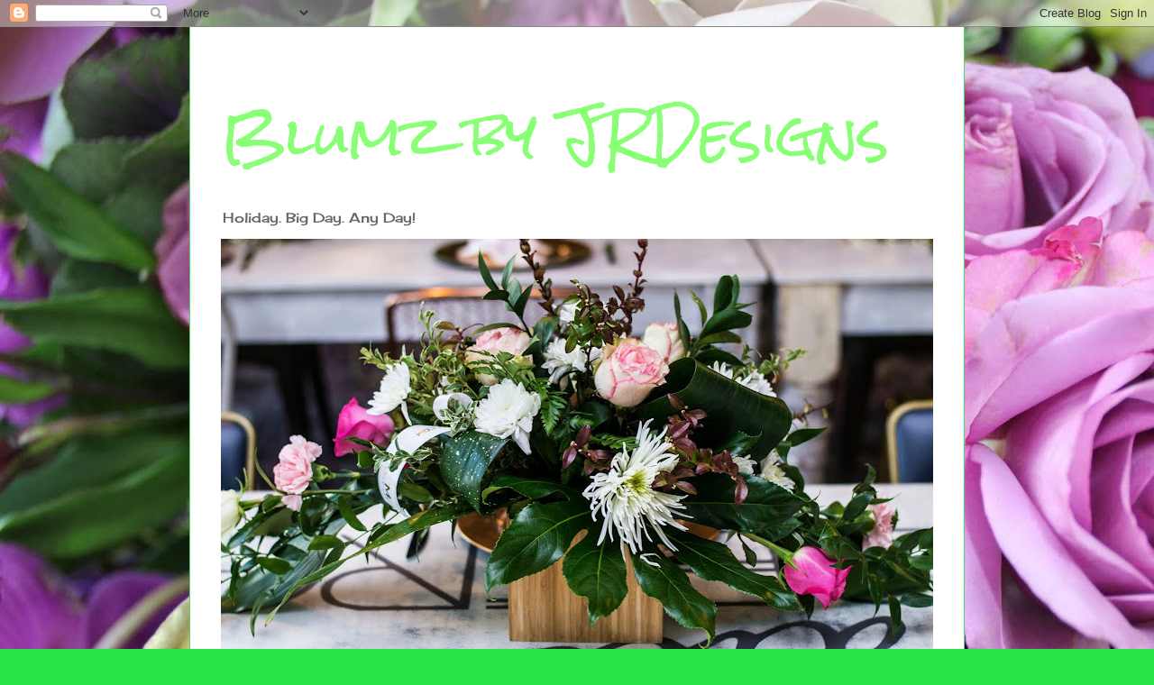

--- FILE ---
content_type: text/html; charset=UTF-8
request_url: https://blumzbyjrdesigns.blogspot.com/
body_size: 21744
content:
<!DOCTYPE html>
<html class='v2' dir='ltr' lang='en'>
<head>
<link href='https://www.blogger.com/static/v1/widgets/335934321-css_bundle_v2.css' rel='stylesheet' type='text/css'/>
<meta content='width=1100' name='viewport'/>
<meta content='text/html; charset=UTF-8' http-equiv='Content-Type'/>
<meta content='blogger' name='generator'/>
<link href='https://blumzbyjrdesigns.blogspot.com/favicon.ico' rel='icon' type='image/x-icon'/>
<link href='http://blumzbyjrdesigns.blogspot.com/' rel='canonical'/>
<link rel="alternate" type="application/atom+xml" title="Blumz by JRDesigns - Atom" href="https://blumzbyjrdesigns.blogspot.com/feeds/posts/default" />
<link rel="alternate" type="application/rss+xml" title="Blumz by JRDesigns - RSS" href="https://blumzbyjrdesigns.blogspot.com/feeds/posts/default?alt=rss" />
<link rel="service.post" type="application/atom+xml" title="Blumz by JRDesigns - Atom" href="https://www.blogger.com/feeds/4593712617136527830/posts/default" />
<link rel="me" href="https://www.blogger.com/profile/10043725107359052092" />
<!--Can't find substitution for tag [blog.ieCssRetrofitLinks]-->
<meta content='http://blumzbyjrdesigns.blogspot.com/' property='og:url'/>
<meta content='Blumz by JRDesigns' property='og:title'/>
<meta content='Holiday. Big Day. Any Day! ' property='og:description'/>
<title>Blumz by JRDesigns</title>
<style type='text/css'>@font-face{font-family:'Cherry Cream Soda';font-style:normal;font-weight:400;font-display:swap;src:url(//fonts.gstatic.com/s/cherrycreamsoda/v21/UMBIrOxBrW6w2FFyi9paG0fdVdRciQd9A98ZD47H.woff2)format('woff2');unicode-range:U+0000-00FF,U+0131,U+0152-0153,U+02BB-02BC,U+02C6,U+02DA,U+02DC,U+0304,U+0308,U+0329,U+2000-206F,U+20AC,U+2122,U+2191,U+2193,U+2212,U+2215,U+FEFF,U+FFFD;}@font-face{font-family:'Rock Salt';font-style:normal;font-weight:400;font-display:swap;src:url(//fonts.gstatic.com/s/rocksalt/v24/MwQ0bhv11fWD6QsAVOZrt0M6p7NGrQ.woff2)format('woff2');unicode-range:U+0000-00FF,U+0131,U+0152-0153,U+02BB-02BC,U+02C6,U+02DA,U+02DC,U+0304,U+0308,U+0329,U+2000-206F,U+20AC,U+2122,U+2191,U+2193,U+2212,U+2215,U+FEFF,U+FFFD;}</style>
<style id='page-skin-1' type='text/css'><!--
/*
-----------------------------------------------
Blogger Template Style
Name:     Ethereal
Designer: Jason Morrow
URL:      jasonmorrow.etsy.com
----------------------------------------------- */
/* Content
----------------------------------------------- */
body {
font: normal normal 13px Cherry Cream Soda;
color: #666666;
background: #27e344 url(//2.bp.blogspot.com/-f8Mv3iCZPfw/WkwbXrzhzOI/AAAAAAAAChM/r8JuWgOltmoYfF6i8wAedCCUk4iZD5iuQCK4BGAYYCw/s0/IMG_3204.JPG) repeat scroll top left;
}
html body .content-outer {
min-width: 0;
max-width: 100%;
width: 100%;
}
a:link {
text-decoration: none;
color: #49736e;
}
a:visited {
text-decoration: none;
color: #9c4669;
}
a:hover {
text-decoration: underline;
color: #cd37c3;
}
.main-inner {
padding-top: 15px;
}
.body-fauxcolumn-outer {
background: transparent none repeat-x scroll top center;
}
.content-fauxcolumns .fauxcolumn-inner {
background: #ffffff none repeat-x scroll top left;
border-left: 1px solid #4cd869;
border-right: 1px solid #4cd869;
}
/* Flexible Background
----------------------------------------------- */
.content-fauxcolumn-outer .fauxborder-left {
width: 100%;
padding-left: 0;
margin-left: -0;
background-color: transparent;
background-image: none;
background-repeat: no-repeat;
background-position: left top;
}
.content-fauxcolumn-outer .fauxborder-right {
margin-right: -0;
width: 0;
background-color: transparent;
background-image: none;
background-repeat: no-repeat;
background-position: right top;
}
/* Columns
----------------------------------------------- */
.content-inner {
padding: 0;
}
/* Header
----------------------------------------------- */
.header-inner {
padding: 27px 0 3px;
}
.header-inner .section {
margin: 0 35px;
}
.Header h1 {
font: normal normal 60px Rock Salt;
color: #89ff75;
}
.Header h1 a {
color: #89ff75;
}
.Header .description {
font-size: 115%;
color: #666666;
}
.header-inner .Header .titlewrapper,
.header-inner .Header .descriptionwrapper {
padding-left: 0;
padding-right: 0;
margin-bottom: 0;
}
/* Tabs
----------------------------------------------- */
.tabs-outer {
position: relative;
background: transparent;
}
.tabs-cap-top, .tabs-cap-bottom {
position: absolute;
width: 100%;
}
.tabs-cap-bottom {
bottom: 0;
}
.tabs-inner {
padding: 0;
}
.tabs-inner .section {
margin: 0 35px;
}
*+html body .tabs-inner .widget li {
padding: 1px;
}
.PageList {
border-bottom: 1px solid #ea7c71;
}
.tabs-inner .widget li.selected a,
.tabs-inner .widget li a:hover {
position: relative;
-moz-border-radius-topleft: 5px;
-moz-border-radius-topright: 5px;
-webkit-border-top-left-radius: 5px;
-webkit-border-top-right-radius: 5px;
-goog-ms-border-top-left-radius: 5px;
-goog-ms-border-top-right-radius: 5px;
border-top-left-radius: 5px;
border-top-right-radius: 5px;
background: #83eda7 none ;
color: #49736e;
}
.tabs-inner .widget li a {
display: inline-block;
margin: 0;
margin-right: 1px;
padding: .65em 1.5em;
font: normal normal 12px Arial, Tahoma, Helvetica, FreeSans, sans-serif;
color: #49736e;
background-color: #b7ffd1;
-moz-border-radius-topleft: 5px;
-moz-border-radius-topright: 5px;
-webkit-border-top-left-radius: 5px;
-webkit-border-top-right-radius: 5px;
-goog-ms-border-top-left-radius: 5px;
-goog-ms-border-top-right-radius: 5px;
border-top-left-radius: 5px;
border-top-right-radius: 5px;
}
/* Headings
----------------------------------------------- */
h2 {
font: normal bold 12px Verdana, Geneva, sans-serif;
color: #666666;
}
/* Widgets
----------------------------------------------- */
.main-inner .column-left-inner {
padding: 0 0 0 20px;
}
.main-inner .column-left-inner .section {
margin-right: 0;
}
.main-inner .column-right-inner {
padding: 0 20px 0 0;
}
.main-inner .column-right-inner .section {
margin-left: 0;
}
.main-inner .section {
padding: 0;
}
.main-inner .widget {
padding: 0 0 15px;
margin: 20px 0;
border-bottom: 1px solid #f9f9f9;
}
.main-inner .widget h2 {
margin: 0;
padding: .6em 0 .5em;
}
.footer-inner .widget h2 {
padding: 0 0 .4em;
}
.main-inner .widget h2 + div, .footer-inner .widget h2 + div {
padding-top: 15px;
}
.main-inner .widget .widget-content {
margin: 0;
padding: 15px 0 0;
}
.main-inner .widget ul, .main-inner .widget #ArchiveList ul.flat {
margin: -15px -15px -15px;
padding: 0;
list-style: none;
}
.main-inner .sidebar .widget h2 {
border-bottom: 1px solid rgba(0, 0, 0, 0);
}
.main-inner .widget #ArchiveList {
margin: -15px 0 0;
}
.main-inner .widget ul li, .main-inner .widget #ArchiveList ul.flat li {
padding: .5em 15px;
text-indent: 0;
}
.main-inner .widget #ArchiveList ul li {
padding-top: .25em;
padding-bottom: .25em;
}
.main-inner .widget ul li:first-child, .main-inner .widget #ArchiveList ul.flat li:first-child {
border-top: none;
}
.main-inner .widget ul li:last-child, .main-inner .widget #ArchiveList ul.flat li:last-child {
border-bottom: none;
}
.main-inner .widget .post-body ul {
padding: 0 2.5em;
margin: .5em 0;
list-style: disc;
}
.main-inner .widget .post-body ul li {
padding: 0.25em 0;
margin-bottom: .25em;
color: #666666;
border: none;
}
.footer-inner .widget ul {
padding: 0;
list-style: none;
}
.widget .zippy {
color: #666666;
}
/* Posts
----------------------------------------------- */
.main.section {
margin: 0 20px;
}
body .main-inner .Blog {
padding: 0;
background-color: transparent;
border: none;
}
.main-inner .widget h2.date-header {
border-bottom: 1px solid rgba(0, 0, 0, 0);
}
.date-outer {
position: relative;
margin: 15px 0 20px;
}
.date-outer:first-child {
margin-top: 0;
}
.date-posts {
clear: both;
}
.post-outer, .inline-ad {
border-bottom: 1px solid #f9f9f9;
padding: 30px 0;
}
.post-outer {
padding-bottom: 10px;
}
.post-outer:first-child {
padding-top: 0;
border-top: none;
}
.post-outer:last-child, .inline-ad:last-child {
border-bottom: none;
}
.post-body img {
padding: 8px;
}
h3.post-title, h4 {
font: normal normal 24px Times, Times New Roman, serif;
color: #89ff75;
}
h3.post-title a {
font: normal normal 24px Times, Times New Roman, serif;
color: #89ff75;
text-decoration: none;
}
h3.post-title a:hover {
color: #cd37c3;
text-decoration: underline;
}
.post-header {
margin: 0 0 1.5em;
}
.post-body {
line-height: 1.4;
}
.post-footer {
margin: 1.5em 0 0;
}
#blog-pager {
padding: 15px;
}
.blog-feeds, .post-feeds {
margin: 1em 0;
text-align: center;
}
.post-outer .comments {
margin-top: 2em;
}
/* Comments
----------------------------------------------- */
.comments .comments-content .icon.blog-author {
background-repeat: no-repeat;
background-image: url([data-uri]);
}
.comments .comments-content .loadmore a {
background: #ffffff none repeat-x scroll top left;
}
.comments .comments-content .loadmore a {
border-top: 1px solid rgba(0, 0, 0, 0);
border-bottom: 1px solid rgba(0, 0, 0, 0);
}
.comments .comment-thread.inline-thread {
background: #ffffff none repeat-x scroll top left;
}
.comments .continue {
border-top: 2px solid rgba(0, 0, 0, 0);
}
/* Footer
----------------------------------------------- */
.footer-inner {
padding: 30px 0;
overflow: hidden;
}
/* Mobile
----------------------------------------------- */
body.mobile  {
background-size: auto
}
.mobile .body-fauxcolumn-outer {
background: ;
}
.mobile .content-fauxcolumns .fauxcolumn-inner {
opacity: 0.75;
}
.mobile .content-fauxcolumn-outer .fauxborder-right {
margin-right: 0;
}
.mobile-link-button {
background-color: #83eda7;
}
.mobile-link-button a:link, .mobile-link-button a:visited {
color: #49736e;
}
.mobile-index-contents {
color: #444444;
}
.mobile .body-fauxcolumn-outer {
background-size: 100% auto;
}
.mobile .mobile-date-outer {
border-bottom: transparent;
}
.mobile .PageList {
border-bottom: none;
}
.mobile .tabs-inner .section {
margin: 0;
}
.mobile .tabs-inner .PageList .widget-content {
background: #83eda7 none;
color: #49736e;
}
.mobile .tabs-inner .PageList .widget-content .pagelist-arrow {
border-left: 1px solid #49736e;
}
.mobile .footer-inner {
overflow: visible;
}
body.mobile .AdSense {
margin: 0 -10px;
}

--></style>
<style id='template-skin-1' type='text/css'><!--
body {
min-width: 860px;
}
.content-outer, .content-fauxcolumn-outer, .region-inner {
min-width: 860px;
max-width: 860px;
_width: 860px;
}
.main-inner .columns {
padding-left: 0px;
padding-right: 260px;
}
.main-inner .fauxcolumn-center-outer {
left: 0px;
right: 260px;
/* IE6 does not respect left and right together */
_width: expression(this.parentNode.offsetWidth -
parseInt("0px") -
parseInt("260px") + 'px');
}
.main-inner .fauxcolumn-left-outer {
width: 0px;
}
.main-inner .fauxcolumn-right-outer {
width: 260px;
}
.main-inner .column-left-outer {
width: 0px;
right: 100%;
margin-left: -0px;
}
.main-inner .column-right-outer {
width: 260px;
margin-right: -260px;
}
#layout {
min-width: 0;
}
#layout .content-outer {
min-width: 0;
width: 800px;
}
#layout .region-inner {
min-width: 0;
width: auto;
}
body#layout div.add_widget {
padding: 8px;
}
body#layout div.add_widget a {
margin-left: 32px;
}
--></style>
<style>
    body {background-image:url(\/\/2.bp.blogspot.com\/-f8Mv3iCZPfw\/WkwbXrzhzOI\/AAAAAAAAChM\/r8JuWgOltmoYfF6i8wAedCCUk4iZD5iuQCK4BGAYYCw\/s0\/IMG_3204.JPG);}
    
@media (max-width: 200px) { body {background-image:url(\/\/2.bp.blogspot.com\/-f8Mv3iCZPfw\/WkwbXrzhzOI\/AAAAAAAAChM\/r8JuWgOltmoYfF6i8wAedCCUk4iZD5iuQCK4BGAYYCw\/w200\/IMG_3204.JPG);}}
@media (max-width: 400px) and (min-width: 201px) { body {background-image:url(\/\/2.bp.blogspot.com\/-f8Mv3iCZPfw\/WkwbXrzhzOI\/AAAAAAAAChM\/r8JuWgOltmoYfF6i8wAedCCUk4iZD5iuQCK4BGAYYCw\/w400\/IMG_3204.JPG);}}
@media (max-width: 800px) and (min-width: 401px) { body {background-image:url(\/\/2.bp.blogspot.com\/-f8Mv3iCZPfw\/WkwbXrzhzOI\/AAAAAAAAChM\/r8JuWgOltmoYfF6i8wAedCCUk4iZD5iuQCK4BGAYYCw\/w800\/IMG_3204.JPG);}}
@media (max-width: 1200px) and (min-width: 801px) { body {background-image:url(\/\/2.bp.blogspot.com\/-f8Mv3iCZPfw\/WkwbXrzhzOI\/AAAAAAAAChM\/r8JuWgOltmoYfF6i8wAedCCUk4iZD5iuQCK4BGAYYCw\/w1200\/IMG_3204.JPG);}}
/* Last tag covers anything over one higher than the previous max-size cap. */
@media (min-width: 1201px) { body {background-image:url(\/\/2.bp.blogspot.com\/-f8Mv3iCZPfw\/WkwbXrzhzOI\/AAAAAAAAChM\/r8JuWgOltmoYfF6i8wAedCCUk4iZD5iuQCK4BGAYYCw\/w1600\/IMG_3204.JPG);}}
  </style>
<link href='https://www.blogger.com/dyn-css/authorization.css?targetBlogID=4593712617136527830&amp;zx=e4ea46a1-4d5c-4aee-ab95-255b4a13fade' media='none' onload='if(media!=&#39;all&#39;)media=&#39;all&#39;' rel='stylesheet'/><noscript><link href='https://www.blogger.com/dyn-css/authorization.css?targetBlogID=4593712617136527830&amp;zx=e4ea46a1-4d5c-4aee-ab95-255b4a13fade' rel='stylesheet'/></noscript>
<meta name='google-adsense-platform-account' content='ca-host-pub-1556223355139109'/>
<meta name='google-adsense-platform-domain' content='blogspot.com'/>

</head>
<body class='loading variant-leaves1'>
<div class='navbar section' id='navbar' name='Navbar'><div class='widget Navbar' data-version='1' id='Navbar1'><script type="text/javascript">
    function setAttributeOnload(object, attribute, val) {
      if(window.addEventListener) {
        window.addEventListener('load',
          function(){ object[attribute] = val; }, false);
      } else {
        window.attachEvent('onload', function(){ object[attribute] = val; });
      }
    }
  </script>
<div id="navbar-iframe-container"></div>
<script type="text/javascript" src="https://apis.google.com/js/platform.js"></script>
<script type="text/javascript">
      gapi.load("gapi.iframes:gapi.iframes.style.bubble", function() {
        if (gapi.iframes && gapi.iframes.getContext) {
          gapi.iframes.getContext().openChild({
              url: 'https://www.blogger.com/navbar/4593712617136527830?origin\x3dhttps://blumzbyjrdesigns.blogspot.com',
              where: document.getElementById("navbar-iframe-container"),
              id: "navbar-iframe"
          });
        }
      });
    </script><script type="text/javascript">
(function() {
var script = document.createElement('script');
script.type = 'text/javascript';
script.src = '//pagead2.googlesyndication.com/pagead/js/google_top_exp.js';
var head = document.getElementsByTagName('head')[0];
if (head) {
head.appendChild(script);
}})();
</script>
</div></div>
<div itemscope='itemscope' itemtype='http://schema.org/Blog' style='display: none;'>
<meta content='Blumz by JRDesigns' itemprop='name'/>
</div>
<div class='body-fauxcolumns'>
<div class='fauxcolumn-outer body-fauxcolumn-outer'>
<div class='cap-top'>
<div class='cap-left'></div>
<div class='cap-right'></div>
</div>
<div class='fauxborder-left'>
<div class='fauxborder-right'></div>
<div class='fauxcolumn-inner'>
</div>
</div>
<div class='cap-bottom'>
<div class='cap-left'></div>
<div class='cap-right'></div>
</div>
</div>
</div>
<div class='content'>
<div class='content-fauxcolumns'>
<div class='fauxcolumn-outer content-fauxcolumn-outer'>
<div class='cap-top'>
<div class='cap-left'></div>
<div class='cap-right'></div>
</div>
<div class='fauxborder-left'>
<div class='fauxborder-right'></div>
<div class='fauxcolumn-inner'>
</div>
</div>
<div class='cap-bottom'>
<div class='cap-left'></div>
<div class='cap-right'></div>
</div>
</div>
</div>
<div class='content-outer'>
<div class='content-cap-top cap-top'>
<div class='cap-left'></div>
<div class='cap-right'></div>
</div>
<div class='fauxborder-left content-fauxborder-left'>
<div class='fauxborder-right content-fauxborder-right'></div>
<div class='content-inner'>
<header>
<div class='header-outer'>
<div class='header-cap-top cap-top'>
<div class='cap-left'></div>
<div class='cap-right'></div>
</div>
<div class='fauxborder-left header-fauxborder-left'>
<div class='fauxborder-right header-fauxborder-right'></div>
<div class='region-inner header-inner'>
<div class='header section' id='header' name='Header'><div class='widget Header' data-version='1' id='Header1'>
<div id='header-inner'>
<div class='titlewrapper'>
<h1 class='title'>
Blumz by JRDesigns
</h1>
</div>
<div class='descriptionwrapper'>
<p class='description'><span>Holiday. Big Day. Any Day! </span></p>
</div>
</div>
</div></div>
</div>
</div>
<div class='header-cap-bottom cap-bottom'>
<div class='cap-left'></div>
<div class='cap-right'></div>
</div>
</div>
</header>
<div class='tabs-outer'>
<div class='tabs-cap-top cap-top'>
<div class='cap-left'></div>
<div class='cap-right'></div>
</div>
<div class='fauxborder-left tabs-fauxborder-left'>
<div class='fauxborder-right tabs-fauxborder-right'></div>
<div class='region-inner tabs-inner'>
<div class='tabs section' id='crosscol' name='Cross-Column'><div class='widget Image' data-version='1' id='Image1'>
<h2>florals</h2>
<div class='widget-content'>
<img alt='florals' height='527' id='Image1_img' src='https://blogger.googleusercontent.com/img/b/R29vZ2xl/AVvXsEjwkmT0GK17fBUI6bOsf_xzfOsrx8t-veV4qp3d2GHKD82dkjs2-u-gcw3LgGkXyefC2vhzijyLtAdU56H4oZT2mzXxc7ukzcnIggR4G7ZbJBcKg6RHBxa_-FvBCMVyBTvFch6IAOXd2PK9/s790/DSC_0001+%25281%2529.jpg' width='790'/>
<br/>
</div>
<div class='clear'></div>
</div></div>
<div class='tabs no-items section' id='crosscol-overflow' name='Cross-Column 2'></div>
</div>
</div>
<div class='tabs-cap-bottom cap-bottom'>
<div class='cap-left'></div>
<div class='cap-right'></div>
</div>
</div>
<div class='main-outer'>
<div class='main-cap-top cap-top'>
<div class='cap-left'></div>
<div class='cap-right'></div>
</div>
<div class='fauxborder-left main-fauxborder-left'>
<div class='fauxborder-right main-fauxborder-right'></div>
<div class='region-inner main-inner'>
<div class='columns fauxcolumns'>
<div class='fauxcolumn-outer fauxcolumn-center-outer'>
<div class='cap-top'>
<div class='cap-left'></div>
<div class='cap-right'></div>
</div>
<div class='fauxborder-left'>
<div class='fauxborder-right'></div>
<div class='fauxcolumn-inner'>
</div>
</div>
<div class='cap-bottom'>
<div class='cap-left'></div>
<div class='cap-right'></div>
</div>
</div>
<div class='fauxcolumn-outer fauxcolumn-left-outer'>
<div class='cap-top'>
<div class='cap-left'></div>
<div class='cap-right'></div>
</div>
<div class='fauxborder-left'>
<div class='fauxborder-right'></div>
<div class='fauxcolumn-inner'>
</div>
</div>
<div class='cap-bottom'>
<div class='cap-left'></div>
<div class='cap-right'></div>
</div>
</div>
<div class='fauxcolumn-outer fauxcolumn-right-outer'>
<div class='cap-top'>
<div class='cap-left'></div>
<div class='cap-right'></div>
</div>
<div class='fauxborder-left'>
<div class='fauxborder-right'></div>
<div class='fauxcolumn-inner'>
</div>
</div>
<div class='cap-bottom'>
<div class='cap-left'></div>
<div class='cap-right'></div>
</div>
</div>
<!-- corrects IE6 width calculation -->
<div class='columns-inner'>
<div class='column-center-outer'>
<div class='column-center-inner'>
<div class='main section' id='main' name='Main'><div class='widget Blog' data-version='1' id='Blog1'>
<div class='blog-posts hfeed'>

          <div class="date-outer">
        
<h2 class='date-header'><span>Thursday, August 16, 2018</span></h2>

          <div class="date-posts">
        
<div class='post-outer'>
<div class='post hentry uncustomized-post-template' itemprop='blogPost' itemscope='itemscope' itemtype='http://schema.org/BlogPosting'>
<meta content='https://blogger.googleusercontent.com/img/b/R29vZ2xl/AVvXsEhPNZRlJ54_62p59ucOHRQoWViK7wiPZF9xhyphenhyphend7cdAIfA6pEp1RLbl9dgri1YZKDUFvEAeXJgO2BaM17fQwUGgYOa-5R6mSCJ7ddBy9S4AzFMgs0j2ftaCdUpZJx8gByQdgjz30nfa_WqYu/s320/MLD_0135.jpg' itemprop='image_url'/>
<meta content='4593712617136527830' itemprop='blogId'/>
<meta content='6053223933039548491' itemprop='postId'/>
<a name='6053223933039548491'></a>
<h3 class='post-title entry-title' itemprop='name'>
<a href='https://blumzbyjrdesigns.blogspot.com/2018/08/blumz-is-looking-for-diy-vendors-for.html'>Blumz is looking for DIY Vendors for Our Back to Back Ladies Night Out Parties </a>
</h3>
<div class='post-header'>
<div class='post-header-line-1'></div>
</div>
<div class='post-body entry-content' id='post-body-6053223933039548491' itemprop='description articleBody'>
<div class="separator" style="clear: both; text-align: center;">
<a href="https://blogger.googleusercontent.com/img/b/R29vZ2xl/AVvXsEhPNZRlJ54_62p59ucOHRQoWViK7wiPZF9xhyphenhyphend7cdAIfA6pEp1RLbl9dgri1YZKDUFvEAeXJgO2BaM17fQwUGgYOa-5R6mSCJ7ddBy9S4AzFMgs0j2ftaCdUpZJx8gByQdgjz30nfa_WqYu/s1600/MLD_0135.jpg" imageanchor="1" style="margin-left: 1em; margin-right: 1em;"><img border="0" data-original-height="1067" data-original-width="1600" height="213" src="https://blogger.googleusercontent.com/img/b/R29vZ2xl/AVvXsEhPNZRlJ54_62p59ucOHRQoWViK7wiPZF9xhyphenhyphend7cdAIfA6pEp1RLbl9dgri1YZKDUFvEAeXJgO2BaM17fQwUGgYOa-5R6mSCJ7ddBy9S4AzFMgs0j2ftaCdUpZJx8gByQdgjz30nfa_WqYu/s320/MLD_0135.jpg" width="320" /></a></div>
Every November Blumz by JRDesigns invites the community into our stores to start their holiday shopping off right. We gather the 30 best DIY vendors that we can find and we throw a party that features lots of&nbsp; local tasty snacks and food.&nbsp; The completely free event is a chance for people to start their holiday shopping and raise money for a great local charity called <a href="https://thawfund.org/">THAW</a>. Every year we have hundreds of people come though our doors and no show is the same. Last year, we brought the event to our Holly store and did back to back events.&nbsp; This new back to back set up went so well that we are doing it again this year!<br />
<div class="separator" style="clear: both; text-align: center;">
<a href="https://blogger.googleusercontent.com/img/b/R29vZ2xl/AVvXsEhy3tAQ3IrJocJ-zail_Yb-lMuCGxP-4UBvv3w15_L4pnQR4RJOO7cukAcY5SmwqYUi92W6TomvWjrBWuwpGusv53DrSLTYXqX0YXAYsnHlZsFzZDmLSBLilZ5e8ZWs4hEeMzGBPzFtgFtP/s1600/MLD_0200.jpg" imageanchor="1" style="margin-left: 1em; margin-right: 1em;"><img border="0" data-original-height="1067" data-original-width="1600" height="213" src="https://blogger.googleusercontent.com/img/b/R29vZ2xl/AVvXsEhy3tAQ3IrJocJ-zail_Yb-lMuCGxP-4UBvv3w15_L4pnQR4RJOO7cukAcY5SmwqYUi92W6TomvWjrBWuwpGusv53DrSLTYXqX0YXAYsnHlZsFzZDmLSBLilZ5e8ZWs4hEeMzGBPzFtgFtP/s320/MLD_0200.jpg" width="320" /></a></div>
<br />
&nbsp;We are currently taking application for this years event.&nbsp; The Ferndale event will take place on Thursday, November 8th and the Holly show will take pace on Friday, November 9th.&nbsp; If you would like to apply please email sadie@blumz.com. There is a small free for the table rental and we do not repeat vendors so once you secure your spot we work hard to make sure that no one else sells merchandise like yours.&nbsp; Mark your calender's for this years event and share this story with someone that you know that might be interested in being a vendor at one or both of our annual shows!<br />
<br />
~S
<div style='clear: both;'></div>
</div>
<div class='post-footer'>
<div class='post-footer-line post-footer-line-1'>
<span class='post-author vcard'>
Posted by
<span class='fn' itemprop='author' itemscope='itemscope' itemtype='http://schema.org/Person'>
<meta content='https://www.blogger.com/profile/10043725107359052092' itemprop='url'/>
<a class='g-profile' href='https://www.blogger.com/profile/10043725107359052092' rel='author' title='author profile'>
<span itemprop='name'>Blumz by JRDesigns </span>
</a>
</span>
</span>
<span class='post-timestamp'>
at
<meta content='http://blumzbyjrdesigns.blogspot.com/2018/08/blumz-is-looking-for-diy-vendors-for.html' itemprop='url'/>
<a class='timestamp-link' href='https://blumzbyjrdesigns.blogspot.com/2018/08/blumz-is-looking-for-diy-vendors-for.html' rel='bookmark' title='permanent link'><abbr class='published' itemprop='datePublished' title='2018-08-16T17:45:00-07:00'>5:45&#8239;PM</abbr></a>
</span>
<span class='post-comment-link'>
<a class='comment-link' href='https://blumzbyjrdesigns.blogspot.com/2018/08/blumz-is-looking-for-diy-vendors-for.html#comment-form' onclick=''>
1 comment:
  </a>
</span>
<span class='post-icons'>
<span class='item-control blog-admin pid-257579812'>
<a href='https://www.blogger.com/post-edit.g?blogID=4593712617136527830&postID=6053223933039548491&from=pencil' title='Edit Post'>
<img alt='' class='icon-action' height='18' src='https://resources.blogblog.com/img/icon18_edit_allbkg.gif' width='18'/>
</a>
</span>
</span>
<div class='post-share-buttons goog-inline-block'>
<a class='goog-inline-block share-button sb-email' href='https://www.blogger.com/share-post.g?blogID=4593712617136527830&postID=6053223933039548491&target=email' target='_blank' title='Email This'><span class='share-button-link-text'>Email This</span></a><a class='goog-inline-block share-button sb-blog' href='https://www.blogger.com/share-post.g?blogID=4593712617136527830&postID=6053223933039548491&target=blog' onclick='window.open(this.href, "_blank", "height=270,width=475"); return false;' target='_blank' title='BlogThis!'><span class='share-button-link-text'>BlogThis!</span></a><a class='goog-inline-block share-button sb-twitter' href='https://www.blogger.com/share-post.g?blogID=4593712617136527830&postID=6053223933039548491&target=twitter' target='_blank' title='Share to X'><span class='share-button-link-text'>Share to X</span></a><a class='goog-inline-block share-button sb-facebook' href='https://www.blogger.com/share-post.g?blogID=4593712617136527830&postID=6053223933039548491&target=facebook' onclick='window.open(this.href, "_blank", "height=430,width=640"); return false;' target='_blank' title='Share to Facebook'><span class='share-button-link-text'>Share to Facebook</span></a><a class='goog-inline-block share-button sb-pinterest' href='https://www.blogger.com/share-post.g?blogID=4593712617136527830&postID=6053223933039548491&target=pinterest' target='_blank' title='Share to Pinterest'><span class='share-button-link-text'>Share to Pinterest</span></a>
</div>
</div>
<div class='post-footer-line post-footer-line-2'>
<span class='post-labels'>
</span>
</div>
<div class='post-footer-line post-footer-line-3'>
<span class='post-location'>
</span>
</div>
</div>
</div>
</div>

          </div></div>
        

          <div class="date-outer">
        
<h2 class='date-header'><span>Tuesday, January 2, 2018</span></h2>

          <div class="date-posts">
        
<div class='post-outer'>
<div class='post hentry uncustomized-post-template' itemprop='blogPost' itemscope='itemscope' itemtype='http://schema.org/BlogPosting'>
<meta content='https://blogger.googleusercontent.com/img/b/R29vZ2xl/AVvXsEgpxi4MeSYI5jWtSCg3YGuqD1OUSe0N6P9IT9gjU385bpuNjGRVadfVBRPC6_pTtDTupPZa3a8kNN1WOnvSd_4YQ25TpGdadxnWN9RKvKg2Z9hCsV9dTMtwbJ7d7QBcfp1ro0VPS0YzND3b/s320/IMG_0090.JPG' itemprop='image_url'/>
<meta content='4593712617136527830' itemprop='blogId'/>
<meta content='1998704744199857048' itemprop='postId'/>
<a name='1998704744199857048'></a>
<h3 class='post-title entry-title' itemprop='name'>
<a href='https://blumzbyjrdesigns.blogspot.com/2018/01/did-you-know-plants-can-improve-your.html'>Did You Know Plants Can Improve Your Health? </a>
</h3>
<div class='post-header'>
<div class='post-header-line-1'></div>
</div>
<div class='post-body entry-content' id='post-body-1998704744199857048' itemprop='description articleBody'>
<div class="separator" style="clear: both; text-align: center;">
<a href="https://blogger.googleusercontent.com/img/b/R29vZ2xl/AVvXsEgpxi4MeSYI5jWtSCg3YGuqD1OUSe0N6P9IT9gjU385bpuNjGRVadfVBRPC6_pTtDTupPZa3a8kNN1WOnvSd_4YQ25TpGdadxnWN9RKvKg2Z9hCsV9dTMtwbJ7d7QBcfp1ro0VPS0YzND3b/s1600/IMG_0090.JPG" imageanchor="1" style="margin-left: 1em; margin-right: 1em;"><img border="0" data-original-height="480" data-original-width="720" height="213" src="https://blogger.googleusercontent.com/img/b/R29vZ2xl/AVvXsEgpxi4MeSYI5jWtSCg3YGuqD1OUSe0N6P9IT9gjU385bpuNjGRVadfVBRPC6_pTtDTupPZa3a8kNN1WOnvSd_4YQ25TpGdadxnWN9RKvKg2Z9hCsV9dTMtwbJ7d7QBcfp1ro0VPS0YzND3b/s320/IMG_0090.JPG" width="320" /></a></div>
Did you know that having plants in your home can improve your overall health? A few well-placed ferns, spider plants, air plants and succulents can do wonders for your overall wellbeing.&nbsp; Scientists recommend one potted plant per 100 square feet to feel the benefits. You can even get plants tailored to your needs, like plants that will help remove formaldehyde from the air. Here are just a few of the reasons that you need to consider going green in 2018!<br />
<div>
<br /></div>
<div>
<br />
<div class="separator" style="clear: both; text-align: center;">
<a href="https://blogger.googleusercontent.com/img/b/R29vZ2xl/AVvXsEh9fWUfQRspTWKgtBGKf0ue_q0GSXXSIQJUov_VZlk3MNATZbj7QVuJ0ofP_m_HoyD1rlAaQGzH4UxFLr5utyDBsxGHhUn8biTGbgLWBWvfeM4e74PBrOq_wxPRSzCBhBGs_-3rE8wzGjjs/s1600/20170522_124133.jpg" imageanchor="1" style="margin-left: 1em; margin-right: 1em;"><img border="0" data-original-height="1200" data-original-width="1600" height="240" src="https://blogger.googleusercontent.com/img/b/R29vZ2xl/AVvXsEh9fWUfQRspTWKgtBGKf0ue_q0GSXXSIQJUov_VZlk3MNATZbj7QVuJ0ofP_m_HoyD1rlAaQGzH4UxFLr5utyDBsxGHhUn8biTGbgLWBWvfeM4e74PBrOq_wxPRSzCBhBGs_-3rE8wzGjjs/s320/20170522_124133.jpg" width="320" /></a></div>
<br />
- Plants clean and purify the air.<br />
<br />
- Plants lower the risk for airborne&nbsp;illness.<br />
<br />
-Plants boost ones overall mood by lowering anxiety, depression, and stress.<br />
<br />
-Plants help&nbsp;enhance concentration, especially in office settings!<br />
<br />
-Plants are shown to improve overall well-being in hospital patients.<br />
<br />
-Plants have specific health benefits for certain diseases including lowering the risk for stroke, by 34 percent, ischemic heart disease, by 26 percent, COPD, by 22 percent, respiratory infections in children, by 12 percent, and lung cancer by 6 percent!<br />
<br />
-Plants have been known to lower blood pressure.<br />
<br />
-Plants help people recover from illness faster.<br />
<br />
-Plants can improve sleep<br />
<br />
-Plants can help to combat the negative&nbsp;effects of smoking inside.<br />
<br />
-Plants can help you improve your overall mental health.<br />
<br />
<br />
<div class="separator" style="clear: both; text-align: center;">
<a href="https://blogger.googleusercontent.com/img/b/R29vZ2xl/AVvXsEiGnholNlMvM8JAVNYdixFHGZSdHXvos7pCNgkvoCYuMKwUk-CI6u7xnD-gYszSofgOesuNAGHB_VtFmaCd6Dn6GCfUKF2MQOKfu-OhQbo3e1T5FoPE6NFGnDzwcj2Ke-daQ_nlJNGJh0ML/s1600/Large+Log+Garden+.jpg" imageanchor="1" style="margin-left: 1em; margin-right: 1em;"><img border="0" data-original-height="1254" data-original-width="1600" height="250" src="https://blogger.googleusercontent.com/img/b/R29vZ2xl/AVvXsEiGnholNlMvM8JAVNYdixFHGZSdHXvos7pCNgkvoCYuMKwUk-CI6u7xnD-gYszSofgOesuNAGHB_VtFmaCd6Dn6GCfUKF2MQOKfu-OhQbo3e1T5FoPE6NFGnDzwcj2Ke-daQ_nlJNGJh0ML/s320/Large+Log+Garden+.jpg" width="320" /></a></div>
<br />
We have plants in every size&nbsp;and price point, so stop by Blumz, Holly, Ferndale or Detroit and pick something up to start getting healthy in 2018!<br />
<br />
<br />
To learn more about how plants affect your health&nbsp;click <a href="https://www.healthline.com/health/importance-plants-home">here</a>.<br />
<br />
<div style="text-align: right;">
<br /></div>
<div style="text-align: right;">
<br /></div>
<br />
<br /></div>
<div style='clear: both;'></div>
</div>
<div class='post-footer'>
<div class='post-footer-line post-footer-line-1'>
<span class='post-author vcard'>
Posted by
<span class='fn' itemprop='author' itemscope='itemscope' itemtype='http://schema.org/Person'>
<meta content='https://www.blogger.com/profile/10043725107359052092' itemprop='url'/>
<a class='g-profile' href='https://www.blogger.com/profile/10043725107359052092' rel='author' title='author profile'>
<span itemprop='name'>Blumz by JRDesigns </span>
</a>
</span>
</span>
<span class='post-timestamp'>
at
<meta content='http://blumzbyjrdesigns.blogspot.com/2018/01/did-you-know-plants-can-improve-your.html' itemprop='url'/>
<a class='timestamp-link' href='https://blumzbyjrdesigns.blogspot.com/2018/01/did-you-know-plants-can-improve-your.html' rel='bookmark' title='permanent link'><abbr class='published' itemprop='datePublished' title='2018-01-02T15:26:00-08:00'>3:26&#8239;PM</abbr></a>
</span>
<span class='post-comment-link'>
<a class='comment-link' href='https://blumzbyjrdesigns.blogspot.com/2018/01/did-you-know-plants-can-improve-your.html#comment-form' onclick=''>
1 comment:
  </a>
</span>
<span class='post-icons'>
<span class='item-control blog-admin pid-257579812'>
<a href='https://www.blogger.com/post-edit.g?blogID=4593712617136527830&postID=1998704744199857048&from=pencil' title='Edit Post'>
<img alt='' class='icon-action' height='18' src='https://resources.blogblog.com/img/icon18_edit_allbkg.gif' width='18'/>
</a>
</span>
</span>
<div class='post-share-buttons goog-inline-block'>
<a class='goog-inline-block share-button sb-email' href='https://www.blogger.com/share-post.g?blogID=4593712617136527830&postID=1998704744199857048&target=email' target='_blank' title='Email This'><span class='share-button-link-text'>Email This</span></a><a class='goog-inline-block share-button sb-blog' href='https://www.blogger.com/share-post.g?blogID=4593712617136527830&postID=1998704744199857048&target=blog' onclick='window.open(this.href, "_blank", "height=270,width=475"); return false;' target='_blank' title='BlogThis!'><span class='share-button-link-text'>BlogThis!</span></a><a class='goog-inline-block share-button sb-twitter' href='https://www.blogger.com/share-post.g?blogID=4593712617136527830&postID=1998704744199857048&target=twitter' target='_blank' title='Share to X'><span class='share-button-link-text'>Share to X</span></a><a class='goog-inline-block share-button sb-facebook' href='https://www.blogger.com/share-post.g?blogID=4593712617136527830&postID=1998704744199857048&target=facebook' onclick='window.open(this.href, "_blank", "height=430,width=640"); return false;' target='_blank' title='Share to Facebook'><span class='share-button-link-text'>Share to Facebook</span></a><a class='goog-inline-block share-button sb-pinterest' href='https://www.blogger.com/share-post.g?blogID=4593712617136527830&postID=1998704744199857048&target=pinterest' target='_blank' title='Share to Pinterest'><span class='share-button-link-text'>Share to Pinterest</span></a>
</div>
</div>
<div class='post-footer-line post-footer-line-2'>
<span class='post-labels'>
Labels:
<a href='https://blumzbyjrdesigns.blogspot.com/search/label/Blumz' rel='tag'>Blumz</a>,
<a href='https://blumzbyjrdesigns.blogspot.com/search/label/Detroit' rel='tag'>Detroit</a>,
<a href='https://blumzbyjrdesigns.blogspot.com/search/label/Ferndale' rel='tag'>Ferndale</a>,
<a href='https://blumzbyjrdesigns.blogspot.com/search/label/Flowers' rel='tag'>Flowers</a>,
<a href='https://blumzbyjrdesigns.blogspot.com/search/label/Green' rel='tag'>Green</a>,
<a href='https://blumzbyjrdesigns.blogspot.com/search/label/Greenery' rel='tag'>Greenery</a>,
<a href='https://blumzbyjrdesigns.blogspot.com/search/label/Healthy' rel='tag'>Healthy</a>,
<a href='https://blumzbyjrdesigns.blogspot.com/search/label/Holly' rel='tag'>Holly</a>,
<a href='https://blumzbyjrdesigns.blogspot.com/search/label/plants' rel='tag'>plants</a>,
<a href='https://blumzbyjrdesigns.blogspot.com/search/label/Rustic' rel='tag'>Rustic</a>
</span>
</div>
<div class='post-footer-line post-footer-line-3'>
<span class='post-location'>
</span>
</div>
</div>
</div>
</div>

          </div></div>
        

          <div class="date-outer">
        
<h2 class='date-header'><span>Tuesday, December 5, 2017</span></h2>

          <div class="date-posts">
        
<div class='post-outer'>
<div class='post hentry uncustomized-post-template' itemprop='blogPost' itemscope='itemscope' itemtype='http://schema.org/BlogPosting'>
<meta content='https://blogger.googleusercontent.com/img/b/R29vZ2xl/AVvXsEhBP8TuLtz1-b5rXqDfsDbE2QqimuLHWwriqityzW8fKjitSOg4eTZipiPu4QG3A59E1Y5XkdNTN-RiiYg1X4jV4vHjQleT-FsCp7G9a7kPB0YDHx6ebrG83dJjiFyxP2OFSWZNNBKEEo8u/s320/20161121_134948+%25281%2529.jpg' itemprop='image_url'/>
<meta content='4593712617136527830' itemprop='blogId'/>
<meta content='544363156824615235' itemprop='postId'/>
<a name='544363156824615235'></a>
<h3 class='post-title entry-title' itemprop='name'>
<a href='https://blumzbyjrdesigns.blogspot.com/2017/12/how-to-care-for-your-poinsettia-to-get.html'>How to Care For Your Poinsettia To Get The Most Out Of It </a>
</h3>
<div class='post-header'>
<div class='post-header-line-1'></div>
</div>
<div class='post-body entry-content' id='post-body-544363156824615235' itemprop='description articleBody'>
<div dir="ltr" style="text-align: left;" trbidi="on">
<div class="separator" style="clear: both; text-align: center;">
<a href="https://blogger.googleusercontent.com/img/b/R29vZ2xl/AVvXsEhBP8TuLtz1-b5rXqDfsDbE2QqimuLHWwriqityzW8fKjitSOg4eTZipiPu4QG3A59E1Y5XkdNTN-RiiYg1X4jV4vHjQleT-FsCp7G9a7kPB0YDHx6ebrG83dJjiFyxP2OFSWZNNBKEEo8u/s1600/20161121_134948+%25281%2529.jpg" imageanchor="1" style="margin-left: 1em; margin-right: 1em;"><img border="0" data-original-height="1600" data-original-width="1200" height="320" src="https://blogger.googleusercontent.com/img/b/R29vZ2xl/AVvXsEhBP8TuLtz1-b5rXqDfsDbE2QqimuLHWwriqityzW8fKjitSOg4eTZipiPu4QG3A59E1Y5XkdNTN-RiiYg1X4jV4vHjQleT-FsCp7G9a7kPB0YDHx6ebrG83dJjiFyxP2OFSWZNNBKEEo8u/s320/20161121_134948+%25281%2529.jpg" width="240" /></a></div>
<div style="font-family: Verdana, Arial, Helvetica, sans-serif; font-size: 12.8px;">
</div>
<div style="font-family: Verdana, Arial, Helvetica, sans-serif; font-size: 12.8px;">
<br /></div>
<div align="center" style="font-family: Verdana, Arial, Helvetica, sans-serif; font-size: 12.8px;">
Want to get the most out of your poinsettias&nbsp;this holiday season? Here are some great tips from Blumz to make sure you do!&nbsp;</div>
<div align="center" style="font-family: Verdana, Arial, Helvetica, sans-serif; font-size: 12.8px;">
<br /></div>
<div align="center" style="font-family: Verdana, Arial, Helvetica, sans-serif; font-size: 12.8px;">
<strong>Pick a healthy plant.&nbsp;</strong>The longevity of a poinsettia plant can be dependent on<strong>&nbsp;</strong>its purchased condition. Select a plant that has bright green leaves and colorful sturdy bracts. After returning home with the plant, remove its protective covering and place in a location that receives indirect sunlight.&nbsp;</div>
<div align="center" style="font-family: Verdana, Arial, Helvetica, sans-serif; font-size: 12.8px;">
<br /></div>
<div align="center" style="font-family: Verdana, Arial, Helvetica, sans-serif; font-size: 12.8px;">
<strong>Water the plant regularly.&nbsp;</strong>Practicing proper watering techniques is important to the survival of all plants.&nbsp; Poinsettias should be watered when the plant&#8217;s soil is dry. A great way to water it is to take the plant to the sink, remove the foil wrapping and add water to the soil. The foil wrapping can be replaced after the excess water has drained from the plant. The plant can also be placed in a saucer and the foil wrapping can be punctured at the bottom of the plant to allow drainage.</div>
<div align="center" style="font-family: Verdana, Arial, Helvetica, sans-serif; font-size: 12.8px;">
<br /></div>
<div align="center" style="font-family: Verdana, Arial, Helvetica, sans-serif; font-size: 12.8px;">
<strong>Avoid direct sunlight.&nbsp;</strong>Because poinsettias are tropical plants, they do require some sunlight. But, placing the plant in direct sunlight can cause damage to the plant&#8217;s leaves. Extreme low or high temperatures and drafts should also be avoided.</div>
<div align="center" style="font-family: Verdana, Arial, Helvetica, sans-serif; font-size: 12.8px;">
<br /></div>
<div align="center" style="font-family: Verdana, Arial, Helvetica, sans-serif; font-size: 12.8px;">
<strong>BE AWARE:&nbsp;</strong>The belief that poinsettias are poisonous is a common misconception, according to a company spokesperson. A number of organizations, including Ohio State University, have documented that poinsettias are non-toxic and safe to be in homes where children and pets reside. As with many plants, poinsettias are not meant for ingestion and may cause discomfort if consumed.</div>
<div align="center" style="font-family: Verdana, Arial, Helvetica, sans-serif; font-size: 12.8px;">
Come by Blumz and check out our wide selection of poinsettias including red, yellow, white and more! We have all shapes, sizes, and colors!&nbsp;</div>
<div align="center" style="font-family: Verdana, Arial, Helvetica, sans-serif; font-size: 12.8px;">
<br /></div>
<div style="font-family: Verdana, Arial, Helvetica, sans-serif; font-size: 12.8px; text-align: center;">
<br /></div>
<div style="font-family: Verdana, Arial, Helvetica, sans-serif; font-size: 12.8px; text-align: right;">
-Team Blumz</div>
<div style="font-family: Verdana, Arial, Helvetica, sans-serif; font-size: 12.8px; text-align: right;">
blumz.com</div>
<div style="font-family: Verdana, Arial, Helvetica, sans-serif; font-size: 12.8px; text-align: right;">
ourprettywedidng.com&nbsp;</div>
<div>
<br /></div>
</div>
<div style='clear: both;'></div>
</div>
<div class='post-footer'>
<div class='post-footer-line post-footer-line-1'>
<span class='post-author vcard'>
Posted by
<span class='fn' itemprop='author' itemscope='itemscope' itemtype='http://schema.org/Person'>
<meta content='https://www.blogger.com/profile/10043725107359052092' itemprop='url'/>
<a class='g-profile' href='https://www.blogger.com/profile/10043725107359052092' rel='author' title='author profile'>
<span itemprop='name'>Blumz by JRDesigns </span>
</a>
</span>
</span>
<span class='post-timestamp'>
at
<meta content='http://blumzbyjrdesigns.blogspot.com/2017/12/how-to-care-for-your-poinsettia-to-get.html' itemprop='url'/>
<a class='timestamp-link' href='https://blumzbyjrdesigns.blogspot.com/2017/12/how-to-care-for-your-poinsettia-to-get.html' rel='bookmark' title='permanent link'><abbr class='published' itemprop='datePublished' title='2017-12-05T11:48:00-08:00'>11:48&#8239;AM</abbr></a>
</span>
<span class='post-comment-link'>
<a class='comment-link' href='https://blumzbyjrdesigns.blogspot.com/2017/12/how-to-care-for-your-poinsettia-to-get.html#comment-form' onclick=''>
1 comment:
  </a>
</span>
<span class='post-icons'>
<span class='item-control blog-admin pid-257579812'>
<a href='https://www.blogger.com/post-edit.g?blogID=4593712617136527830&postID=544363156824615235&from=pencil' title='Edit Post'>
<img alt='' class='icon-action' height='18' src='https://resources.blogblog.com/img/icon18_edit_allbkg.gif' width='18'/>
</a>
</span>
</span>
<div class='post-share-buttons goog-inline-block'>
<a class='goog-inline-block share-button sb-email' href='https://www.blogger.com/share-post.g?blogID=4593712617136527830&postID=544363156824615235&target=email' target='_blank' title='Email This'><span class='share-button-link-text'>Email This</span></a><a class='goog-inline-block share-button sb-blog' href='https://www.blogger.com/share-post.g?blogID=4593712617136527830&postID=544363156824615235&target=blog' onclick='window.open(this.href, "_blank", "height=270,width=475"); return false;' target='_blank' title='BlogThis!'><span class='share-button-link-text'>BlogThis!</span></a><a class='goog-inline-block share-button sb-twitter' href='https://www.blogger.com/share-post.g?blogID=4593712617136527830&postID=544363156824615235&target=twitter' target='_blank' title='Share to X'><span class='share-button-link-text'>Share to X</span></a><a class='goog-inline-block share-button sb-facebook' href='https://www.blogger.com/share-post.g?blogID=4593712617136527830&postID=544363156824615235&target=facebook' onclick='window.open(this.href, "_blank", "height=430,width=640"); return false;' target='_blank' title='Share to Facebook'><span class='share-button-link-text'>Share to Facebook</span></a><a class='goog-inline-block share-button sb-pinterest' href='https://www.blogger.com/share-post.g?blogID=4593712617136527830&postID=544363156824615235&target=pinterest' target='_blank' title='Share to Pinterest'><span class='share-button-link-text'>Share to Pinterest</span></a>
</div>
</div>
<div class='post-footer-line post-footer-line-2'>
<span class='post-labels'>
Labels:
<a href='https://blumzbyjrdesigns.blogspot.com/search/label/Blumz' rel='tag'>Blumz</a>,
<a href='https://blumzbyjrdesigns.blogspot.com/search/label/Detroit' rel='tag'>Detroit</a>,
<a href='https://blumzbyjrdesigns.blogspot.com/search/label/Events' rel='tag'>Events</a>,
<a href='https://blumzbyjrdesigns.blogspot.com/search/label/Ferndale' rel='tag'>Ferndale</a>,
<a href='https://blumzbyjrdesigns.blogspot.com/search/label/Flowers' rel='tag'>Flowers</a>,
<a href='https://blumzbyjrdesigns.blogspot.com/search/label/Holiday' rel='tag'>Holiday</a>,
<a href='https://blumzbyjrdesigns.blogspot.com/search/label/Holly' rel='tag'>Holly</a>,
<a href='https://blumzbyjrdesigns.blogspot.com/search/label/local' rel='tag'>local</a>,
<a href='https://blumzbyjrdesigns.blogspot.com/search/label/Shop' rel='tag'>Shop</a>,
<a href='https://blumzbyjrdesigns.blogspot.com/search/label/Weddings' rel='tag'>Weddings</a>
</span>
</div>
<div class='post-footer-line post-footer-line-3'>
<span class='post-location'>
</span>
</div>
</div>
</div>
</div>

          </div></div>
        

          <div class="date-outer">
        
<h2 class='date-header'><span>Tuesday, August 29, 2017</span></h2>

          <div class="date-posts">
        
<div class='post-outer'>
<div class='post hentry uncustomized-post-template' itemprop='blogPost' itemscope='itemscope' itemtype='http://schema.org/BlogPosting'>
<meta content='https://blogger.googleusercontent.com/img/b/R29vZ2xl/AVvXsEhcjDG2_t-VmFPvIvIH5hYRFb8PfDU7jRTtgLzlFdkPI4u3lLXWVp_qchAlVBjhrcgZ7D2q7CjaTGQbVU-OXwWg2MKSEYKuX4TIAS69tFW2nv2c9h-gwkfzarr9OjgzrNUzijJDpfsaFzVU/s320/_I0A7012.jpg' itemprop='image_url'/>
<meta content='4593712617136527830' itemprop='blogId'/>
<meta content='7654215435373042400' itemprop='postId'/>
<a name='7654215435373042400'></a>
<h3 class='post-title entry-title' itemprop='name'>
<a href='https://blumzbyjrdesigns.blogspot.com/2017/08/a-rock-and-roll-wedding-at-burts-in.html'>A Rock and Roll Wedding at Burt's in The Eastern Market </a>
</h3>
<div class='post-header'>
<div class='post-header-line-1'></div>
</div>
<div class='post-body entry-content' id='post-body-7654215435373042400' itemprop='description articleBody'>
<div dir="ltr" style="line-height: 1.38; margin-bottom: 0pt; margin-top: 0pt;">
<span style="background-color: white; color: #222222; font-family: &quot;arial&quot;; font-size: 9.5pt; vertical-align: baseline; white-space: pre-wrap;">Burt's Warehouse in The Eastern Market was the perfect place for this rock and Roll Wedding inspired photo shoot.  Blumz teamed up with some of Detroit's best vendors to create these beautiful shots, check them out! </span></div>
<div dir="ltr" style="line-height: 1.38; margin-bottom: 0pt; margin-top: 0pt;">
<span style="background-color: white; color: #222222; font-family: &quot;arial&quot;; font-size: 9.5pt; font-weight: 700; vertical-align: baseline; white-space: pre-wrap;"><u><br /></u></span></div>
<div dir="ltr" style="line-height: 1.38; margin-bottom: 0pt; margin-top: 0pt;">
<span style="background-color: white; color: #222222; font-family: &quot;arial&quot;; font-size: 9.5pt; font-weight: 700; vertical-align: baseline; white-space: pre-wrap;"><u><br /></u></span></div>
<div dir="ltr" style="line-height: 1.38; margin-bottom: 0pt; margin-top: 0pt;">
<span style="background-color: white; color: #222222; font-family: &quot;arial&quot;; font-size: 9.5pt; font-weight: 700; vertical-align: baseline; white-space: pre-wrap;"><u>Participants</u></span></div>
<div dir="ltr" style="line-height: 1.38; margin-bottom: 0pt; margin-top: 0pt;">
<span style="background-color: white; color: #222222; font-family: &quot;arial&quot;; font-size: 9.5pt; font-weight: 700; vertical-align: baseline; white-space: pre-wrap;"><br /></span></div>
<div dir="ltr" style="background-color: white; line-height: 1.38; margin-bottom: 0pt; margin-top: 0pt;">
<span style="color: #222222; font-family: &quot;arial&quot;; font-size: 9.5pt; vertical-align: baseline; white-space: pre-wrap;">Attire: @detroitbridalhouse</span></div>
<div dir="ltr" style="background-color: white; line-height: 1.38; margin-bottom: 0pt; margin-top: 0pt;">
<span style="color: #222222; font-family: &quot;arial&quot;; font-size: 9.5pt; vertical-align: baseline; white-space: pre-wrap;">Floral Design: @Blumzbyjrdesigns (Sadie and Megan)</span></div>
<div dir="ltr" style="background-color: white; line-height: 1.38; margin-bottom: 0pt; margin-top: 0pt;">
<span style="color: #222222; font-family: &quot;arial&quot;; font-size: 9.5pt; vertical-align: baseline; white-space: pre-wrap;">Photographer: Kara Missig</span></div>
<div dir="ltr" style="background-color: white; line-height: 1.38; margin-bottom: 0pt; margin-top: 0pt;">
<span style="color: #222222; font-family: &quot;arial&quot;; font-size: 9.5pt; vertical-align: baseline; white-space: pre-wrap;">Venue Design: Aimee Paquin @modernlyevents</span></div>
<div dir="ltr" style="background-color: white; line-height: 1.38; margin-bottom: 0pt; margin-top: 0pt;">
<span style="color: #222222; font-family: &quot;arial&quot;; font-size: 9.5pt; vertical-align: baseline; white-space: pre-wrap;">Stationary: Lyndsay Bullock @CordialPunchPress</span></div>
<div dir="ltr" style="background-color: white; line-height: 1.38; margin-bottom: 0pt; margin-top: 0pt;">
<span style="color: #222222; font-family: &quot;arial&quot;; font-size: 9.5pt; vertical-align: baseline; white-space: pre-wrap;">Hair and Makeup: Alexandra Hicks</span></div>
<div dir="ltr" style="background-color: white; line-height: 1.38; margin-bottom: 0pt; margin-top: 0pt;">
<span style="color: #222222; font-family: &quot;arial&quot;; font-size: 9.5pt; vertical-align: baseline; white-space: pre-wrap;">Venue: Bert&#8217;s Warehouse</span></div>
<div dir="ltr" style="line-height: 1.38; margin-bottom: 0pt; margin-top: 0pt;">
<span style="background-color: white; color: #222222; font-family: &quot;arial&quot;; font-size: 9.5pt; vertical-align: baseline; white-space: pre-wrap;">Earrings @eldoradogeneralstore</span></div>
<div dir="ltr" style="background-color: white; line-height: 1.38; margin-bottom: 0pt; margin-top: 0pt;">
<span style="color: #222222; font-family: &quot;arial&quot;; font-size: 9.5pt; vertical-align: baseline; white-space: pre-wrap;"> </span></div>
<div dir="ltr" style="background-color: white; line-height: 1.38; margin-bottom: 0pt; margin-top: 0pt;">
<span style="color: #222222; font-family: &quot;arial&quot;; font-size: 9.5pt; font-weight: 700; vertical-align: baseline; white-space: pre-wrap;"><u>Models</u></span></div>
<div dir="ltr" style="background-color: white; line-height: 1.38; margin-bottom: 0pt; margin-top: 0pt;">
<span style="color: #222222; font-family: &quot;arial&quot;; font-size: 9.5pt; font-weight: 700; vertical-align: baseline; white-space: pre-wrap;"><br /></span></div>
<div dir="ltr" style="background-color: white; line-height: 1.38; margin-bottom: 0pt; margin-top: 0pt;">
<span style="color: #222222; font-family: &quot;arial&quot;; font-size: 9.5pt; vertical-align: baseline; white-space: pre-wrap;">Bride: Eboni Sawyer @eboniiii</span></div>
<div dir="ltr" style="background-color: white; line-height: 1.38; margin-bottom: 0pt; margin-top: 0pt;">
<span style="color: #222222; font-family: &quot;arial&quot;; font-size: 9.5pt; vertical-align: baseline; white-space: pre-wrap;">Bridesmaid: Alexandra Hicks</span></div>
<div dir="ltr" style="background-color: white; line-height: 1.38; margin-bottom: 0pt; margin-top: 0pt;">
<span style="color: #222222; font-family: &quot;arial&quot;; font-size: 9.5pt; vertical-align: baseline; white-space: pre-wrap;">Groom: Nathan Rockwell @naterockbox</span><br />
<span style="color: #222222; font-family: &quot;arial&quot;; font-size: 9.5pt; text-align: center; white-space: pre-wrap;">Flower Girl: Addy Horwitz @amanda422511</span><br />
<br />
<br />
<br />
<a href="https://blogger.googleusercontent.com/img/b/R29vZ2xl/AVvXsEhcjDG2_t-VmFPvIvIH5hYRFb8PfDU7jRTtgLzlFdkPI4u3lLXWVp_qchAlVBjhrcgZ7D2q7CjaTGQbVU-OXwWg2MKSEYKuX4TIAS69tFW2nv2c9h-gwkfzarr9OjgzrNUzijJDpfsaFzVU/s1600/_I0A7012.jpg" imageanchor="1" style="background-color: transparent; margin-left: 1em; margin-right: 1em; text-align: center;"><img border="0" data-original-height="1067" data-original-width="1600" height="213" src="https://blogger.googleusercontent.com/img/b/R29vZ2xl/AVvXsEhcjDG2_t-VmFPvIvIH5hYRFb8PfDU7jRTtgLzlFdkPI4u3lLXWVp_qchAlVBjhrcgZ7D2q7CjaTGQbVU-OXwWg2MKSEYKuX4TIAS69tFW2nv2c9h-gwkfzarr9OjgzrNUzijJDpfsaFzVU/s320/_I0A7012.jpg" width="320" /></a></div>
<div class="separator" style="clear: both; text-align: center;">
<br /></div>
<div class="separator" style="clear: both; text-align: center;">
<a href="https://blogger.googleusercontent.com/img/b/R29vZ2xl/AVvXsEhsvt3kfN7oUFPDo0tlk8LjSos35Q8_o4N0C_dHMXXmLHoOeSqOFxiqoEouapOtTuLOq7uC_Aiir69JZ7j-8J11fdDCxBRMZqZTem42HHtNCSzFBor6zg-amLDs-Zdvi4S8ki4IPS-pll-1/s1600/_I0A7061.jpg" imageanchor="1" style="clear: left; float: left; margin-bottom: 1em; margin-right: 1em;"><img border="0" data-original-height="1067" data-original-width="1600" height="213" src="https://blogger.googleusercontent.com/img/b/R29vZ2xl/AVvXsEhsvt3kfN7oUFPDo0tlk8LjSos35Q8_o4N0C_dHMXXmLHoOeSqOFxiqoEouapOtTuLOq7uC_Aiir69JZ7j-8J11fdDCxBRMZqZTem42HHtNCSzFBor6zg-amLDs-Zdvi4S8ki4IPS-pll-1/s320/_I0A7061.jpg" width="320" /></a></div>
<br />
<div class="separator" style="clear: both; text-align: center;">
<a href="https://blogger.googleusercontent.com/img/b/R29vZ2xl/AVvXsEg6uG-hLyHZnWMGqvpuybjuKngGFSr-NSSNUs-zVSoTmFs9H9nzZdUIEDSaubJ00OAp_ccFQjDqdBjuOkqHMdwb6d8AVuFjXUPaxmhqjY8FYsBCWoeFbf9IsuplOHj9fXGw1muyGpQ0TRTt/s1600/_I0A7076.jpg" imageanchor="1" style="clear: left; float: left; margin-bottom: 1em; margin-right: 1em;"><img border="0" data-original-height="1600" data-original-width="1067" height="320" src="https://blogger.googleusercontent.com/img/b/R29vZ2xl/AVvXsEg6uG-hLyHZnWMGqvpuybjuKngGFSr-NSSNUs-zVSoTmFs9H9nzZdUIEDSaubJ00OAp_ccFQjDqdBjuOkqHMdwb6d8AVuFjXUPaxmhqjY8FYsBCWoeFbf9IsuplOHj9fXGw1muyGpQ0TRTt/s320/_I0A7076.jpg" width="213" /></a></div>
<br />
<div class="separator" style="clear: both; text-align: center;">
<a href="https://blogger.googleusercontent.com/img/b/R29vZ2xl/AVvXsEjqn2w255jOFC7BL3OtzDEjvpNGowPDH-U9-smMUaME9lo0v-jjJDW70yiVrQ6Qsw6q8NWzlfX_qjTHUuNOu5aGblg1XkVYAYZdJ5rKo_-pq_Ojh4HqYrVOiDe3bf6ihFEU1FebcVW-qu3K/s1600/_I0A7166.jpg" imageanchor="1" style="margin-left: 1em; margin-right: 1em;"><img border="0" data-original-height="1067" data-original-width="1600" height="213" src="https://blogger.googleusercontent.com/img/b/R29vZ2xl/AVvXsEjqn2w255jOFC7BL3OtzDEjvpNGowPDH-U9-smMUaME9lo0v-jjJDW70yiVrQ6Qsw6q8NWzlfX_qjTHUuNOu5aGblg1XkVYAYZdJ5rKo_-pq_Ojh4HqYrVOiDe3bf6ihFEU1FebcVW-qu3K/s320/_I0A7166.jpg" width="320" /></a></div>
<br />
<div class="separator" style="clear: both; text-align: center;">
<a href="https://blogger.googleusercontent.com/img/b/R29vZ2xl/AVvXsEjxf49HLMSMZ3xZbX-gBX38QZdC6fKp_4hf60-MBR04KvSAH8Mfzg5bbxCEO15Jqib9Aj5uAjd12uCmK64mbmbB0OvjGP0W5Dx8S98FpvPj0YyaToUOvTMgg21FEKEqoTN8hYGtguN0Xtpi/s1600/_I0A7181.jpg" imageanchor="1" style="clear: right; float: right; margin-bottom: 1em; margin-left: 1em;"><img border="0" data-original-height="1067" data-original-width="1600" height="213" src="https://blogger.googleusercontent.com/img/b/R29vZ2xl/AVvXsEjxf49HLMSMZ3xZbX-gBX38QZdC6fKp_4hf60-MBR04KvSAH8Mfzg5bbxCEO15Jqib9Aj5uAjd12uCmK64mbmbB0OvjGP0W5Dx8S98FpvPj0YyaToUOvTMgg21FEKEqoTN8hYGtguN0Xtpi/s320/_I0A7181.jpg" width="320" /></a></div>
<br />
<div class="separator" style="clear: both; text-align: center;">
<a href="https://blogger.googleusercontent.com/img/b/R29vZ2xl/AVvXsEi-C-ENrF3vY2oW9UJQCd2u_HusSHj5TttHsWxUuJRSjUsW7yhoTHudBT7kg73t9SDzqWVeaSuwFieth10LMK6wZ-UtWx5YwubomASFRaUVxgd7Y_qZASfcI-NCWV69MO7qRbSaoXdpT_rH/s1600/_I0A7222.jpg" imageanchor="1" style="margin-left: 1em; margin-right: 1em;"><img border="0" data-original-height="1600" data-original-width="1067" height="320" src="https://blogger.googleusercontent.com/img/b/R29vZ2xl/AVvXsEi-C-ENrF3vY2oW9UJQCd2u_HusSHj5TttHsWxUuJRSjUsW7yhoTHudBT7kg73t9SDzqWVeaSuwFieth10LMK6wZ-UtWx5YwubomASFRaUVxgd7Y_qZASfcI-NCWV69MO7qRbSaoXdpT_rH/s320/_I0A7222.jpg" width="213" /></a></div>
<br />
<div class="separator" style="clear: both; text-align: center;">
<a href="https://blogger.googleusercontent.com/img/b/R29vZ2xl/AVvXsEh-1sZO2DGTlPix2AcnmNTFHFEKOAEADczDm_isUWZ1T3oS_GZL5T6xL6VphOWOZmBuaS2ACcK48S9nIIPxOEa49d8lxll48ZT2vAbgoOhl4eNkbu4iuYgyFk8Nqs66Ip82DAhFj95zBjkk/s1600/_I0A7274.jpg" imageanchor="1" style="clear: left; float: left; margin-bottom: 1em; margin-right: 1em;">21<img border="0" data-original-height="1600" data-original-width="1067" height="320" src="https://blogger.googleusercontent.com/img/b/R29vZ2xl/AVvXsEh-1sZO2DGTlPix2AcnmNTFHFEKOAEADczDm_isUWZ1T3oS_GZL5T6xL6VphOWOZmBuaS2ACcK48S9nIIPxOEa49d8lxll48ZT2vAbgoOhl4eNkbu4iuYgyFk8Nqs66Ip82DAhFj95zBjkk/s320/_I0A7274.jpg" width="213" /></a></div>
<br />
<div class="separator" style="clear: both; text-align: center;">
<a href="https://blogger.googleusercontent.com/img/b/R29vZ2xl/AVvXsEgEC3wOhbtdFsaswjpXhX7J0xEPcgsk7GMT2MFBbSXEZe0pHxVBXWi5BK87Kw3i_lvKhDJudYTSDhSxw5pZ6urdrcYVcIkJBOyxjwfG1QI3VDW2XXPBSMgdp9WekSocVEz4RJyMv1QrgjIl/s1600/_I0A7320.jpg" imageanchor="1" style="margin-left: 1em; margin-right: 1em;"><img border="0" data-original-height="1600" data-original-width="1067" height="320" src="https://blogger.googleusercontent.com/img/b/R29vZ2xl/AVvXsEgEC3wOhbtdFsaswjpXhX7J0xEPcgsk7GMT2MFBbSXEZe0pHxVBXWi5BK87Kw3i_lvKhDJudYTSDhSxw5pZ6urdrcYVcIkJBOyxjwfG1QI3VDW2XXPBSMgdp9WekSocVEz4RJyMv1QrgjIl/s320/_I0A7320.jpg" width="213" /></a></div>
<br />
<div class="separator" style="clear: both; text-align: center;">
<a href="https://blogger.googleusercontent.com/img/b/R29vZ2xl/AVvXsEhlW7XEl42HWdO4jCUnXaHYl_WsmBIdg4wx6J9QmhAmIJSu8Iu77zj9pfm8aJh-CYyBD0tw34sVVncrG7MbSPlpKaGbnPWgsGl614jONXfgd_Bk5SgvC9P69Jwb_mBTAcNBcGlzTJ_u6Rt0/s1600/_I0A7334.jpg" imageanchor="1" style="margin-left: 1em; margin-right: 1em;"><img border="0" data-original-height="1600" data-original-width="1067" height="320" src="https://blogger.googleusercontent.com/img/b/R29vZ2xl/AVvXsEhlW7XEl42HWdO4jCUnXaHYl_WsmBIdg4wx6J9QmhAmIJSu8Iu77zj9pfm8aJh-CYyBD0tw34sVVncrG7MbSPlpKaGbnPWgsGl614jONXfgd_Bk5SgvC9P69Jwb_mBTAcNBcGlzTJ_u6Rt0/s320/_I0A7334.jpg" width="213" /></a></div>
<br />
<div class="separator" style="clear: both; text-align: center;">
<a href="https://blogger.googleusercontent.com/img/b/R29vZ2xl/AVvXsEhUmcqetsuMj5TM5FP5z_iTQatb6KPh6YlcrSL0lvdZNwxl1_ktppkiWZPVG-y2H5Y50W6eVOy5RTb6X1MH7igGZAbpKNcKNiMXzR9ENkhfIAhGJBGeQgWcHUKliRDnP_1-4e_bJXWfF1ZD/s1600/_I0A7372.jpg" imageanchor="1" style="margin-left: 1em; margin-right: 1em;"><img border="0" data-original-height="1600" data-original-width="1067" height="320" src="https://blogger.googleusercontent.com/img/b/R29vZ2xl/AVvXsEhUmcqetsuMj5TM5FP5z_iTQatb6KPh6YlcrSL0lvdZNwxl1_ktppkiWZPVG-y2H5Y50W6eVOy5RTb6X1MH7igGZAbpKNcKNiMXzR9ENkhfIAhGJBGeQgWcHUKliRDnP_1-4e_bJXWfF1ZD/s320/_I0A7372.jpg" width="213" /></a></div>
<br />
<div class="separator" style="clear: both; text-align: center;">
<a href="https://blogger.googleusercontent.com/img/b/R29vZ2xl/AVvXsEj9xFn0MLYSIjBk6j81WhhKZHVTAqfpho32KXYzUtVFL27etMzC63l2q56CCM8ppqA7JmfzAZ0s5GPwid7XJVFQ3weBwpg1gVktlEQyqvcIk8B2wkUrCGRgmNwRp0_ushVmAjKHNbKh_bXE/s1600/_I0A7391.jpg" imageanchor="1" style="margin-left: 1em; margin-right: 1em;"><img border="0" data-original-height="1600" data-original-width="1067" height="320" src="https://blogger.googleusercontent.com/img/b/R29vZ2xl/AVvXsEj9xFn0MLYSIjBk6j81WhhKZHVTAqfpho32KXYzUtVFL27etMzC63l2q56CCM8ppqA7JmfzAZ0s5GPwid7XJVFQ3weBwpg1gVktlEQyqvcIk8B2wkUrCGRgmNwRp0_ushVmAjKHNbKh_bXE/s320/_I0A7391.jpg" width="213" /></a></div>
<br />
<div class="separator" style="clear: both; text-align: center;">
<a href="https://blogger.googleusercontent.com/img/b/R29vZ2xl/AVvXsEhtxKj3c2VGFIPbU5aJrM4eOctfuIUL4Kwku4MuoKaTgOL3Zglda1g8ROlp2B2TzTZhATwBxTAl2R7cynwm-PP9KQiBhzS6koC2m1psQQJ0ZLBe5lHsrlhi0FHx4wjvZLSjhw6PJyKKrfUG/s1600/_I0A7629.jpg" imageanchor="1" style="margin-left: 1em; margin-right: 1em;"><img border="0" data-original-height="1600" data-original-width="1067" height="320" src="https://blogger.googleusercontent.com/img/b/R29vZ2xl/AVvXsEhtxKj3c2VGFIPbU5aJrM4eOctfuIUL4Kwku4MuoKaTgOL3Zglda1g8ROlp2B2TzTZhATwBxTAl2R7cynwm-PP9KQiBhzS6koC2m1psQQJ0ZLBe5lHsrlhi0FHx4wjvZLSjhw6PJyKKrfUG/s320/_I0A7629.jpg" width="213" /></a></div>
<br />
<div class="separator" style="clear: both; text-align: center;">
<a href="https://blogger.googleusercontent.com/img/b/R29vZ2xl/AVvXsEgfc8viis1_NCxSdhYh4z7jtvORLcZYIp1PA6spnb4br0sTKujIBmprWQ8rFcvfADUGkufY8spuqLkU5RO3mevQSDxLlJKaUoU6YEu4E4q3qnXeJbc9EFqVFgTBEAo0ke7WOvn6RP8xpSe8/s1600/_I0A7677.jpg" imageanchor="1" style="margin-left: 1em; margin-right: 1em;"><img border="0" data-original-height="1600" data-original-width="1067" height="320" src="https://blogger.googleusercontent.com/img/b/R29vZ2xl/AVvXsEgfc8viis1_NCxSdhYh4z7jtvORLcZYIp1PA6spnb4br0sTKujIBmprWQ8rFcvfADUGkufY8spuqLkU5RO3mevQSDxLlJKaUoU6YEu4E4q3qnXeJbc9EFqVFgTBEAo0ke7WOvn6RP8xpSe8/s320/_I0A7677.jpg" width="213" /></a></div>
<br />
<div class="separator" style="clear: both; text-align: center;">
<a href="https://blogger.googleusercontent.com/img/b/R29vZ2xl/AVvXsEjGUnoEiuro_A8M8-7sEtKq7Gif1l5pmfloXdgM6y6FUneKqAJxAEbKWme8w-hkBBGGXg0MmUQIw-ThomGYjHHZen9C7gFHz-OS4BL2o94JuHva9U8iNVrhbP6DZpy2v6mbZRlM94sRiLz1/s1600/_I0A7712_ato.jpg" imageanchor="1" style="margin-left: 1em; margin-right: 1em;"><img border="0" data-original-height="1067" data-original-width="1600" height="213" src="https://blogger.googleusercontent.com/img/b/R29vZ2xl/AVvXsEjGUnoEiuro_A8M8-7sEtKq7Gif1l5pmfloXdgM6y6FUneKqAJxAEbKWme8w-hkBBGGXg0MmUQIw-ThomGYjHHZen9C7gFHz-OS4BL2o94JuHva9U8iNVrhbP6DZpy2v6mbZRlM94sRiLz1/s320/_I0A7712_ato.jpg" width="320" /></a></div>
<br />
<div class="separator" style="clear: both; text-align: center;">
<a href="https://blogger.googleusercontent.com/img/b/R29vZ2xl/AVvXsEhmYo661qc_ZApEBVvvpt_DVPskP4nL_EVI3mWG8FwlcXDePDP-8xfHU5_2kHhEpXIq2eeYLS0T1BlQMeq5e77aeDNfC06yunM9FiLwZQQswv8RQFO-XgZcJAhF1zAKcFsmEzFny9uokgSO/s1600/_I0A7769.jpg" imageanchor="1" style="margin-left: 1em; margin-right: 1em;"><img border="0" data-original-height="1067" data-original-width="1600" height="213" src="https://blogger.googleusercontent.com/img/b/R29vZ2xl/AVvXsEhmYo661qc_ZApEBVvvpt_DVPskP4nL_EVI3mWG8FwlcXDePDP-8xfHU5_2kHhEpXIq2eeYLS0T1BlQMeq5e77aeDNfC06yunM9FiLwZQQswv8RQFO-XgZcJAhF1zAKcFsmEzFny9uokgSO/s320/_I0A7769.jpg" width="320" /></a></div>
<br />
<div class="separator" style="clear: both; text-align: center;">
<a href="https://blogger.googleusercontent.com/img/b/R29vZ2xl/AVvXsEgCY0s-yWqD5lehyphenhyphenPTULiV6RWIrG_SOjwSb3-wO0zrht5k1LVHcoKI5D7fD4yKh20v1fjAFupid79pItRKXgI1fSZLqX6MBya8wh3E4CIyffY5c1AybLfJBjtLdiQMRmdXJK56Sb7yv5qLA/s1600/_I0A7916.jpg" imageanchor="1" style="margin-left: 1em; margin-right: 1em;"><img border="0" data-original-height="1067" data-original-width="1600" height="213" src="https://blogger.googleusercontent.com/img/b/R29vZ2xl/AVvXsEgCY0s-yWqD5lehyphenhyphenPTULiV6RWIrG_SOjwSb3-wO0zrht5k1LVHcoKI5D7fD4yKh20v1fjAFupid79pItRKXgI1fSZLqX6MBya8wh3E4CIyffY5c1AybLfJBjtLdiQMRmdXJK56Sb7yv5qLA/s320/_I0A7916.jpg" width="320" /></a></div>
<br />
<div class="separator" style="clear: both; text-align: center;">
<a href="https://blogger.googleusercontent.com/img/b/R29vZ2xl/AVvXsEjVxdExvZRR23r0BDbc3oZDG1oJaIS2uj78h-WHIi_pteuiKyNcBSPiffOAO13wHzwvYt8DUs5p-wOqPH5Eqg9yGjV7-vthrtqJbchATFpmVYpci8eEwmnQZrb3yW1kPR21RhWf7z_dj_6i/s1600/_I0A7950.jpg" imageanchor="1" style="margin-left: 1em; margin-right: 1em;"><img border="0" data-original-height="1067" data-original-width="1600" height="213" src="https://blogger.googleusercontent.com/img/b/R29vZ2xl/AVvXsEjVxdExvZRR23r0BDbc3oZDG1oJaIS2uj78h-WHIi_pteuiKyNcBSPiffOAO13wHzwvYt8DUs5p-wOqPH5Eqg9yGjV7-vthrtqJbchATFpmVYpci8eEwmnQZrb3yW1kPR21RhWf7z_dj_6i/s320/_I0A7950.jpg" width="320" /></a></div>
<br />
<div class="separator" style="clear: both; text-align: center;">
<a href="https://blogger.googleusercontent.com/img/b/R29vZ2xl/AVvXsEgvDfEDlVDjgc3cqDMl08xCDf-KKf3_zFu8pYeOhGbz00zkMpTXAksFZwZMLsPLhRE0Lr2-s8oyXkBeOhUqx_L6T0gyU9HCF80GuwAZFyPMkHVuHLvTPi1ll5UYZTMdRL3w4dWp2wfdEd6K/s1600/_I0A8044.jpg" imageanchor="1" style="margin-left: 1em; margin-right: 1em;"><img border="0" data-original-height="1067" data-original-width="1600" height="213" src="https://blogger.googleusercontent.com/img/b/R29vZ2xl/AVvXsEgvDfEDlVDjgc3cqDMl08xCDf-KKf3_zFu8pYeOhGbz00zkMpTXAksFZwZMLsPLhRE0Lr2-s8oyXkBeOhUqx_L6T0gyU9HCF80GuwAZFyPMkHVuHLvTPi1ll5UYZTMdRL3w4dWp2wfdEd6K/s320/_I0A8044.jpg" width="320" /></a></div>
<div class="separator" style="clear: both; text-align: center;">
<br /></div>
<div class="separator" style="clear: both; text-align: center;">
<br /></div>
<div class="separator" style="clear: both; text-align: center;">
<a href="https://blogger.googleusercontent.com/img/b/R29vZ2xl/AVvXsEgunixQAD-ihLL0vjRc6HaXaFO7UiPESp0exc19ww6-5FqzmATUKCEGvZOQH8ZW1qsW4mGUlxEDjSWUDjtau8omSxiHe3Osk-gjx2RqQABHviO9CUsdEpMGbqEjPG_8YUkXzsXgU42tHY6Q/s1600/_I0A8291.jpg" imageanchor="1" style="clear: right; float: right; margin-bottom: 1em; margin-left: 1em;"><img border="0" data-original-height="1067" data-original-width="1600" height="213" src="https://blogger.googleusercontent.com/img/b/R29vZ2xl/AVvXsEgunixQAD-ihLL0vjRc6HaXaFO7UiPESp0exc19ww6-5FqzmATUKCEGvZOQH8ZW1qsW4mGUlxEDjSWUDjtau8omSxiHe3Osk-gjx2RqQABHviO9CUsdEpMGbqEjPG_8YUkXzsXgU42tHY6Q/s320/_I0A8291.jpg" width="320" /></a></div>
<br />
<br />
<div class="separator" style="clear: both; text-align: center;">
<a href="https://blogger.googleusercontent.com/img/b/R29vZ2xl/AVvXsEgh3I6noel1dXi5Fxp_W2kynYZgIJAyFhBKitl2OTKYVKd2840MPrkne4gdXiDDNZm4i4R3iXn511STG-UqbG7MtzhD20ngSOvhgbaYxuux-pDOpU1PSzKMjRONot0faFIiqcApijAb9v0i/s1600/_I0A8297.jpg" imageanchor="1" style="clear: left; float: left; margin-bottom: 1em; margin-right: 1em;"><img border="0" data-original-height="1067" data-original-width="1600" height="213" src="https://blogger.googleusercontent.com/img/b/R29vZ2xl/AVvXsEgh3I6noel1dXi5Fxp_W2kynYZgIJAyFhBKitl2OTKYVKd2840MPrkne4gdXiDDNZm4i4R3iXn511STG-UqbG7MtzhD20ngSOvhgbaYxuux-pDOpU1PSzKMjRONot0faFIiqcApijAb9v0i/s320/_I0A8297.jpg" width="320" /></a></div>
<br />
<div class="separator" style="clear: both; text-align: center;">
<a href="https://blogger.googleusercontent.com/img/b/R29vZ2xl/AVvXsEiAi8xOjmfHjiCRbiwCvD7rTpxHTq18RRfCesDw_daLRZc1a6wbKVFulaz9kyLyFPbJq1HDBsMH6GZHqjFlD_Fe1X49-lcIoQ2wtba0PD3_uG8MH3yeTth0yhHuq-2fCY8nNqt5I3DBi4ZP/s1600/_I0A8298.jpg" imageanchor="1" style="margin-left: 1em; margin-right: 1em;"><img border="0" data-original-height="1600" data-original-width="1067" height="320" src="https://blogger.googleusercontent.com/img/b/R29vZ2xl/AVvXsEiAi8xOjmfHjiCRbiwCvD7rTpxHTq18RRfCesDw_daLRZc1a6wbKVFulaz9kyLyFPbJq1HDBsMH6GZHqjFlD_Fe1X49-lcIoQ2wtba0PD3_uG8MH3yeTth0yhHuq-2fCY8nNqt5I3DBi4ZP/s320/_I0A8298.jpg" width="213" /></a></div>
<br />
<div class="separator" style="clear: both; text-align: center;">
<a href="https://blogger.googleusercontent.com/img/b/R29vZ2xl/AVvXsEjmj8gWCYxOxsE3i7woLyk_Ll6GOBuIA5eNdDG7rYbEl2LS3IXXGTuMOPjYYma0iR69MMsSwMrc23XhenRFi1TP_VOjovuvmfi4VrWCcRo-KscEJZiyYix0sjjXRSV5y9dTuZCKfea0QIEL/s1600/_I0A8304.jpg" imageanchor="1" style="clear: right; float: right; margin-bottom: 1em; margin-left: 1em;"><img border="0" data-original-height="1067" data-original-width="1600" height="213" src="https://blogger.googleusercontent.com/img/b/R29vZ2xl/AVvXsEjmj8gWCYxOxsE3i7woLyk_Ll6GOBuIA5eNdDG7rYbEl2LS3IXXGTuMOPjYYma0iR69MMsSwMrc23XhenRFi1TP_VOjovuvmfi4VrWCcRo-KscEJZiyYix0sjjXRSV5y9dTuZCKfea0QIEL/s320/_I0A8304.jpg" width="320" /></a></div>
<br />
<div class="separator" style="clear: both; text-align: center;">
<br /></div>
<div class="separator" style="clear: both; text-align: center;">
<a href="https://blogger.googleusercontent.com/img/b/R29vZ2xl/AVvXsEgSO3CyDLrHR7C8otijChfuztsaEz8zj2G6PF58P380oIEu6CMRCSc9gk_46VhFV2qUgXeYzDssoEx8ikKGdb0H0cvp4Rk5FmvJDqr2ooGUFsSWsFzXizh-rDwi7U2CogA1Mo5tIgGDBmsH/s1600/_I0A8309.jpg" imageanchor="1" style="margin-left: 1em; margin-right: 1em;"><img border="0" data-original-height="1067" data-original-width="1600" height="213" src="https://blogger.googleusercontent.com/img/b/R29vZ2xl/AVvXsEgSO3CyDLrHR7C8otijChfuztsaEz8zj2G6PF58P380oIEu6CMRCSc9gk_46VhFV2qUgXeYzDssoEx8ikKGdb0H0cvp4Rk5FmvJDqr2ooGUFsSWsFzXizh-rDwi7U2CogA1Mo5tIgGDBmsH/s320/_I0A8309.jpg" width="320" /></a></div>
<br />
<div class="separator" style="clear: both; text-align: center;">
<a href="https://blogger.googleusercontent.com/img/b/R29vZ2xl/AVvXsEjNEcY6Jgq1ecU-2bpmNRvnZXwS671g3Mk1EqZZRbC9UYjcYqh_SIZlTCYZK3mAD5eq32dP_AIfYJon3SmLyiyUzX9R5erPVf1g8CYKLx5D8gmAZg0d5pvpJEBIUptXHN3ntj4tq_KpjHLh/s1600/_I0A8388.jpg" imageanchor="1" style="clear: right; float: right; margin-bottom: 1em; margin-left: 1em;"><img border="0" data-original-height="1067" data-original-width="1600" height="213" src="https://blogger.googleusercontent.com/img/b/R29vZ2xl/AVvXsEjNEcY6Jgq1ecU-2bpmNRvnZXwS671g3Mk1EqZZRbC9UYjcYqh_SIZlTCYZK3mAD5eq32dP_AIfYJon3SmLyiyUzX9R5erPVf1g8CYKLx5D8gmAZg0d5pvpJEBIUptXHN3ntj4tq_KpjHLh/s320/_I0A8388.jpg" width="320" /></a></div>
<br />
<div class="separator" style="clear: both; text-align: center;">
<a href="https://blogger.googleusercontent.com/img/b/R29vZ2xl/AVvXsEgOCLdxRVh68c17vJLgyOkGtyzTvAUzgvRMs4tEfo2ylxqmQsuEAOZCnldzARGctunSCnTk4RqCIObFWs1mQ-JobpI47AHXXx8b_y3tS1SNt1IoOAbLMtDXRsi6UNENFVl49kTrcDSy0M5y/s1600/_I0A8404.jpg" imageanchor="1" style="clear: left; float: left; margin-bottom: 1em; margin-right: 1em;"><img border="0" data-original-height="1067" data-original-width="1600" height="213" src="https://blogger.googleusercontent.com/img/b/R29vZ2xl/AVvXsEgOCLdxRVh68c17vJLgyOkGtyzTvAUzgvRMs4tEfo2ylxqmQsuEAOZCnldzARGctunSCnTk4RqCIObFWs1mQ-JobpI47AHXXx8b_y3tS1SNt1IoOAbLMtDXRsi6UNENFVl49kTrcDSy0M5y/s320/_I0A8404.jpg" width="320" /></a></div>
<br />
<div class="separator" style="clear: both; text-align: center;">
<a href="https://blogger.googleusercontent.com/img/b/R29vZ2xl/AVvXsEhotJGgSN2oR-LuA1hjMvBq1dWMTQGL5Xz5HqN2fPobtJ2JqueHvVK9KFcjT_DVAxRwxpyCIgAqLyqyPXrwkG2Qd3b0xNbc6yj1VC9ZCOHPmrlB2IsWjqrWJ4XWvC3VdSkdzijS9vkM0cYp/s1600/_I0A8419.jpg" imageanchor="1" style="margin-left: 1em; margin-right: 1em;"><img border="0" data-original-height="1067" data-original-width="1600" height="213" src="https://blogger.googleusercontent.com/img/b/R29vZ2xl/AVvXsEhotJGgSN2oR-LuA1hjMvBq1dWMTQGL5Xz5HqN2fPobtJ2JqueHvVK9KFcjT_DVAxRwxpyCIgAqLyqyPXrwkG2Qd3b0xNbc6yj1VC9ZCOHPmrlB2IsWjqrWJ4XWvC3VdSkdzijS9vkM0cYp/s320/_I0A8419.jpg" width="320" /></a></div>
<br />
<div class="separator" style="clear: both; text-align: center;">
<a href="https://blogger.googleusercontent.com/img/b/R29vZ2xl/AVvXsEhePqHNkh4UXObGO6eSfbr2rsvZiSWWQgaHDpQFLZlmKdNdTituUSuoMBCX39iqQsGtuV4HG3dmmLkY2WYl0Js6gORVEVPAwWWqZ8qvCGa55xsAnw2Pt1hd_pf0C_aTEMqS43BkxsUkrbZ6/s1600/_I0A8454.jpg" imageanchor="1" style="margin-left: 1em; margin-right: 1em;"><img border="0" data-original-height="1600" data-original-width="1067" height="320" src="https://blogger.googleusercontent.com/img/b/R29vZ2xl/AVvXsEhePqHNkh4UXObGO6eSfbr2rsvZiSWWQgaHDpQFLZlmKdNdTituUSuoMBCX39iqQsGtuV4HG3dmmLkY2WYl0Js6gORVEVPAwWWqZ8qvCGa55xsAnw2Pt1hd_pf0C_aTEMqS43BkxsUkrbZ6/s320/_I0A8454.jpg" width="213" /></a></div>
<div dir="ltr" style="line-height: 1.38; margin-bottom: 0pt; margin-top: 0pt;">
<br /></div>
<div style='clear: both;'></div>
</div>
<div class='post-footer'>
<div class='post-footer-line post-footer-line-1'>
<span class='post-author vcard'>
Posted by
<span class='fn' itemprop='author' itemscope='itemscope' itemtype='http://schema.org/Person'>
<meta content='https://www.blogger.com/profile/10043725107359052092' itemprop='url'/>
<a class='g-profile' href='https://www.blogger.com/profile/10043725107359052092' rel='author' title='author profile'>
<span itemprop='name'>Blumz by JRDesigns </span>
</a>
</span>
</span>
<span class='post-timestamp'>
at
<meta content='http://blumzbyjrdesigns.blogspot.com/2017/08/a-rock-and-roll-wedding-at-burts-in.html' itemprop='url'/>
<a class='timestamp-link' href='https://blumzbyjrdesigns.blogspot.com/2017/08/a-rock-and-roll-wedding-at-burts-in.html' rel='bookmark' title='permanent link'><abbr class='published' itemprop='datePublished' title='2017-08-29T09:32:00-07:00'>9:32&#8239;AM</abbr></a>
</span>
<span class='post-comment-link'>
<a class='comment-link' href='https://blumzbyjrdesigns.blogspot.com/2017/08/a-rock-and-roll-wedding-at-burts-in.html#comment-form' onclick=''>
No comments:
  </a>
</span>
<span class='post-icons'>
<span class='item-control blog-admin pid-257579812'>
<a href='https://www.blogger.com/post-edit.g?blogID=4593712617136527830&postID=7654215435373042400&from=pencil' title='Edit Post'>
<img alt='' class='icon-action' height='18' src='https://resources.blogblog.com/img/icon18_edit_allbkg.gif' width='18'/>
</a>
</span>
</span>
<div class='post-share-buttons goog-inline-block'>
<a class='goog-inline-block share-button sb-email' href='https://www.blogger.com/share-post.g?blogID=4593712617136527830&postID=7654215435373042400&target=email' target='_blank' title='Email This'><span class='share-button-link-text'>Email This</span></a><a class='goog-inline-block share-button sb-blog' href='https://www.blogger.com/share-post.g?blogID=4593712617136527830&postID=7654215435373042400&target=blog' onclick='window.open(this.href, "_blank", "height=270,width=475"); return false;' target='_blank' title='BlogThis!'><span class='share-button-link-text'>BlogThis!</span></a><a class='goog-inline-block share-button sb-twitter' href='https://www.blogger.com/share-post.g?blogID=4593712617136527830&postID=7654215435373042400&target=twitter' target='_blank' title='Share to X'><span class='share-button-link-text'>Share to X</span></a><a class='goog-inline-block share-button sb-facebook' href='https://www.blogger.com/share-post.g?blogID=4593712617136527830&postID=7654215435373042400&target=facebook' onclick='window.open(this.href, "_blank", "height=430,width=640"); return false;' target='_blank' title='Share to Facebook'><span class='share-button-link-text'>Share to Facebook</span></a><a class='goog-inline-block share-button sb-pinterest' href='https://www.blogger.com/share-post.g?blogID=4593712617136527830&postID=7654215435373042400&target=pinterest' target='_blank' title='Share to Pinterest'><span class='share-button-link-text'>Share to Pinterest</span></a>
</div>
</div>
<div class='post-footer-line post-footer-line-2'>
<span class='post-labels'>
Labels:
<a href='https://blumzbyjrdesigns.blogspot.com/search/label/Blumz' rel='tag'>Blumz</a>,
<a href='https://blumzbyjrdesigns.blogspot.com/search/label/Detroit' rel='tag'>Detroit</a>,
<a href='https://blumzbyjrdesigns.blogspot.com/search/label/Events' rel='tag'>Events</a>,
<a href='https://blumzbyjrdesigns.blogspot.com/search/label/Ferndale' rel='tag'>Ferndale</a>,
<a href='https://blumzbyjrdesigns.blogspot.com/search/label/Holly' rel='tag'>Holly</a>,
<a href='https://blumzbyjrdesigns.blogspot.com/search/label/Our%20Pretty%20Wedding' rel='tag'>Our Pretty Wedding</a>,
<a href='https://blumzbyjrdesigns.blogspot.com/search/label/Rock%20and%20Roll' rel='tag'>Rock and Roll</a>,
<a href='https://blumzbyjrdesigns.blogspot.com/search/label/Styled%20Shoot' rel='tag'>Styled Shoot</a>,
<a href='https://blumzbyjrdesigns.blogspot.com/search/label/Weddings' rel='tag'>Weddings</a>
</span>
</div>
<div class='post-footer-line post-footer-line-3'>
<span class='post-location'>
</span>
</div>
</div>
</div>
</div>

          </div></div>
        

          <div class="date-outer">
        
<h2 class='date-header'><span>Thursday, June 15, 2017</span></h2>

          <div class="date-posts">
        
<div class='post-outer'>
<div class='post hentry uncustomized-post-template' itemprop='blogPost' itemscope='itemscope' itemtype='http://schema.org/BlogPosting'>
<meta content='https://blogger.googleusercontent.com/img/b/R29vZ2xl/AVvXsEi7sLLvfoy7xt49M-StPIR1QOFIVeEKT_pDbBvyOc4aGF-BmNQ2PuuJat3cczVYUR_Av2U4L7HcfLOZrbXxTAP7I_FxM7PvTaBRm-uLRciPxeTYxnSJwdz1rNTi7PieT8zLtFO5mVH2mmZs/s400/20170612_142904.jpg' itemprop='image_url'/>
<meta content='4593712617136527830' itemprop='blogId'/>
<meta content='3837971888196573022' itemprop='postId'/>
<a name='3837971888196573022'></a>
<h3 class='post-title entry-title' itemprop='name'>
<a href='https://blumzbyjrdesigns.blogspot.com/2017/06/happy-national-rose-month.html'>Happy National Rose Month!!! </a>
</h3>
<div class='post-header'>
<div class='post-header-line-1'></div>
</div>
<div class='post-body entry-content' id='post-body-3837971888196573022' itemprop='description articleBody'>
<div class="separator" style="clear: both; text-align: center;">
<a href="https://blogger.googleusercontent.com/img/b/R29vZ2xl/AVvXsEi7sLLvfoy7xt49M-StPIR1QOFIVeEKT_pDbBvyOc4aGF-BmNQ2PuuJat3cczVYUR_Av2U4L7HcfLOZrbXxTAP7I_FxM7PvTaBRm-uLRciPxeTYxnSJwdz1rNTi7PieT8zLtFO5mVH2mmZs/s1600/20170612_142904.jpg" imageanchor="1" style="margin-left: 1em; margin-right: 1em;"><img border="0" data-original-height="900" data-original-width="1600" height="225" src="https://blogger.googleusercontent.com/img/b/R29vZ2xl/AVvXsEi7sLLvfoy7xt49M-StPIR1QOFIVeEKT_pDbBvyOc4aGF-BmNQ2PuuJat3cczVYUR_Av2U4L7HcfLOZrbXxTAP7I_FxM7PvTaBRm-uLRciPxeTYxnSJwdz1rNTi7PieT8zLtFO5mVH2mmZs/s400/20170612_142904.jpg" width="400" /></a></div>
Every June the nation celebrates National Rose Month. &nbsp;The tradition of celebrating rose month in June was started by Ronald Reagan in 1986 when he named the rose the national floral emblem of the United States. <br />
<br />
Roses are one of the most popular flowers to send or receive because they are beautiful, fragrant and come in 100's of different varieties and colors. &nbsp;Blumz by JRDesigns carries a large selection of roses in our coolers all year round but every June we amp it up and stock them full of the freshest roses around. &nbsp;Here is a look at what is in our cooler this week. If you haven't sent flowers in awhile now is the time, our roses are in full bloom!<br />
<br />
<div class="separator" style="clear: both; text-align: center;">
<a href="https://blogger.googleusercontent.com/img/b/R29vZ2xl/AVvXsEhi0stNgCicB2XxGDKgOKjleQGj1b-dOJZGLmVs4XTX0SGZ63m3EbcKzXMbTc3trZuhZBHxOhNCm8MpHF590SFZ-D7Duh1XIkzRUCsD8b5WgXgMuf4D5kS3V29cMEVwAndE5DvZtFA2UVcq/s1600/20170612_142857.jpg" imageanchor="1" style="clear: left; float: left; margin-bottom: 1em; margin-right: 1em;"><img border="0" data-original-height="900" data-original-width="1600" height="180" src="https://blogger.googleusercontent.com/img/b/R29vZ2xl/AVvXsEhi0stNgCicB2XxGDKgOKjleQGj1b-dOJZGLmVs4XTX0SGZ63m3EbcKzXMbTc3trZuhZBHxOhNCm8MpHF590SFZ-D7Duh1XIkzRUCsD8b5WgXgMuf4D5kS3V29cMEVwAndE5DvZtFA2UVcq/s320/20170612_142857.jpg" width="320" /></a></div>
<br />
<div class="separator" style="clear: both; text-align: center;">
<a href="https://blogger.googleusercontent.com/img/b/R29vZ2xl/AVvXsEhRqcr2zc5QjgYjDqPeFG6hX6mhTEQxZE_z1XuFCuoPL1JeZywaSN5qWNkcwLjCcLA2R0Aj5KBpFr0lAB9nLAcr1LdtwqGCJmeiv5jSyREHYLg-Uw9bPG9JyLJhsrJCxnQg3nwAiVtyqsjJ/s1600/20170612_142910.jpg" imageanchor="1" style="clear: right; float: right; margin-bottom: 1em; margin-left: 1em;"><img border="0" data-original-height="900" data-original-width="1600" height="225" src="https://blogger.googleusercontent.com/img/b/R29vZ2xl/AVvXsEhRqcr2zc5QjgYjDqPeFG6hX6mhTEQxZE_z1XuFCuoPL1JeZywaSN5qWNkcwLjCcLA2R0Aj5KBpFr0lAB9nLAcr1LdtwqGCJmeiv5jSyREHYLg-Uw9bPG9JyLJhsrJCxnQg3nwAiVtyqsjJ/s400/20170612_142910.jpg" width="400" /></a></div>
<br />
<br />
<div class="separator" style="clear: both; text-align: center;">
<a href="https://blogger.googleusercontent.com/img/b/R29vZ2xl/AVvXsEhuDMcSe57cIJVa7jJ5I6qMB9oDxsMxF8amnpzIqa68BMOhOZ1tht49BJ9wGTyrQ41Mo48l67G9lAMo0TIPNF6Ig2VxmS82Fr_29nkjtwVs-QKKWxLHx6tGsFD5_KWYLynFiENqe3FP5nbq/s1600/20170612_142915.jpg" imageanchor="1" style="clear: right; float: right; margin-bottom: 1em; margin-left: 1em;"></a><a href="https://blogger.googleusercontent.com/img/b/R29vZ2xl/AVvXsEgU-2RosLBMW328U0nhDSTtjq-nCZGwWSLocPFwqnc_J62lYefB3zPLMzeZNhcISIwzy3qOJ5il6CqEiXp_oOMecbtPjEBQnOIgzQvbj2lo5wSjpHXf7dCUZ204qohTflpnl8A5SM9IHyEs/s1600/20170612_142900.jpg" imageanchor="1" style="clear: left; float: left; margin-bottom: 1em; margin-right: 1em;"><img border="0" data-original-height="900" data-original-width="1600" height="180" src="https://blogger.googleusercontent.com/img/b/R29vZ2xl/AVvXsEgU-2RosLBMW328U0nhDSTtjq-nCZGwWSLocPFwqnc_J62lYefB3zPLMzeZNhcISIwzy3qOJ5il6CqEiXp_oOMecbtPjEBQnOIgzQvbj2lo5wSjpHXf7dCUZ204qohTflpnl8A5SM9IHyEs/s320/20170612_142900.jpg" width="320" /></a><img border="0" data-original-height="900" data-original-width="1600" height="225" src="https://blogger.googleusercontent.com/img/b/R29vZ2xl/AVvXsEhuDMcSe57cIJVa7jJ5I6qMB9oDxsMxF8amnpzIqa68BMOhOZ1tht49BJ9wGTyrQ41Mo48l67G9lAMo0TIPNF6Ig2VxmS82Fr_29nkjtwVs-QKKWxLHx6tGsFD5_KWYLynFiENqe3FP5nbq/s400/20170612_142915.jpg" width="400" /></div>
<br />
<br />
<br />
<br />
<br />
<br />
<br />
<br />
<br />
<br />
<br />
~Blumz by JRDesigns<br />
<a href="http://blumz.com/">Blumz.com</a><br />
<a href="http://ourprettywedding.com/">Ourprettywedding.com&nbsp;</a>
<div style='clear: both;'></div>
</div>
<div class='post-footer'>
<div class='post-footer-line post-footer-line-1'>
<span class='post-author vcard'>
Posted by
<span class='fn' itemprop='author' itemscope='itemscope' itemtype='http://schema.org/Person'>
<meta content='https://www.blogger.com/profile/10043725107359052092' itemprop='url'/>
<a class='g-profile' href='https://www.blogger.com/profile/10043725107359052092' rel='author' title='author profile'>
<span itemprop='name'>Blumz by JRDesigns </span>
</a>
</span>
</span>
<span class='post-timestamp'>
at
<meta content='http://blumzbyjrdesigns.blogspot.com/2017/06/happy-national-rose-month.html' itemprop='url'/>
<a class='timestamp-link' href='https://blumzbyjrdesigns.blogspot.com/2017/06/happy-national-rose-month.html' rel='bookmark' title='permanent link'><abbr class='published' itemprop='datePublished' title='2017-06-15T15:34:00-07:00'>3:34&#8239;PM</abbr></a>
</span>
<span class='post-comment-link'>
<a class='comment-link' href='https://blumzbyjrdesigns.blogspot.com/2017/06/happy-national-rose-month.html#comment-form' onclick=''>
No comments:
  </a>
</span>
<span class='post-icons'>
<span class='item-control blog-admin pid-257579812'>
<a href='https://www.blogger.com/post-edit.g?blogID=4593712617136527830&postID=3837971888196573022&from=pencil' title='Edit Post'>
<img alt='' class='icon-action' height='18' src='https://resources.blogblog.com/img/icon18_edit_allbkg.gif' width='18'/>
</a>
</span>
</span>
<div class='post-share-buttons goog-inline-block'>
<a class='goog-inline-block share-button sb-email' href='https://www.blogger.com/share-post.g?blogID=4593712617136527830&postID=3837971888196573022&target=email' target='_blank' title='Email This'><span class='share-button-link-text'>Email This</span></a><a class='goog-inline-block share-button sb-blog' href='https://www.blogger.com/share-post.g?blogID=4593712617136527830&postID=3837971888196573022&target=blog' onclick='window.open(this.href, "_blank", "height=270,width=475"); return false;' target='_blank' title='BlogThis!'><span class='share-button-link-text'>BlogThis!</span></a><a class='goog-inline-block share-button sb-twitter' href='https://www.blogger.com/share-post.g?blogID=4593712617136527830&postID=3837971888196573022&target=twitter' target='_blank' title='Share to X'><span class='share-button-link-text'>Share to X</span></a><a class='goog-inline-block share-button sb-facebook' href='https://www.blogger.com/share-post.g?blogID=4593712617136527830&postID=3837971888196573022&target=facebook' onclick='window.open(this.href, "_blank", "height=430,width=640"); return false;' target='_blank' title='Share to Facebook'><span class='share-button-link-text'>Share to Facebook</span></a><a class='goog-inline-block share-button sb-pinterest' href='https://www.blogger.com/share-post.g?blogID=4593712617136527830&postID=3837971888196573022&target=pinterest' target='_blank' title='Share to Pinterest'><span class='share-button-link-text'>Share to Pinterest</span></a>
</div>
</div>
<div class='post-footer-line post-footer-line-2'>
<span class='post-labels'>
Labels:
<a href='https://blumzbyjrdesigns.blogspot.com/search/label/Detroit' rel='tag'>Detroit</a>,
<a href='https://blumzbyjrdesigns.blogspot.com/search/label/Ferndale.%20Royal%20oak' rel='tag'>Ferndale. Royal oak</a>,
<a href='https://blumzbyjrdesigns.blogspot.com/search/label/Gardening' rel='tag'>Gardening</a>,
<a href='https://blumzbyjrdesigns.blogspot.com/search/label/Metro%20Detroit.%20Flowers' rel='tag'>Metro Detroit. Flowers</a>,
<a href='https://blumzbyjrdesigns.blogspot.com/search/label/National%20Rose%20Month.%20Blumz' rel='tag'>National Rose Month. Blumz</a>,
<a href='https://blumzbyjrdesigns.blogspot.com/search/label/Roses' rel='tag'>Roses</a>
</span>
</div>
<div class='post-footer-line post-footer-line-3'>
<span class='post-location'>
</span>
</div>
</div>
</div>
</div>

          </div></div>
        

          <div class="date-outer">
        
<h2 class='date-header'><span>Thursday, March 30, 2017</span></h2>

          <div class="date-posts">
        
<div class='post-outer'>
<div class='post hentry uncustomized-post-template' itemprop='blogPost' itemscope='itemscope' itemtype='http://schema.org/BlogPosting'>
<meta content='https://blogger.googleusercontent.com/img/b/R29vZ2xl/AVvXsEgqVObadl02r7zhk09hhFBSxvj2Ap-ujUbUG0pLshvn6X60HEShKl0d8ujZUs1304nFrI3uLSSIQu-BQmnvhaspOaCAuBCczdkrWd2nKJB0SJY1IaNhrjQvJL2Pfd37KYfdWhMvMSNeO58V/s1600/Lily_Mar16_300-300x205.jpg' itemprop='image_url'/>
<meta content='4593712617136527830' itemprop='blogId'/>
<meta content='8655808034091042693' itemprop='postId'/>
<a name='8655808034091042693'></a>
<h3 class='post-title entry-title' itemprop='name'>
<a href='https://blumzbyjrdesigns.blogspot.com/2017/03/easter-lilies-and-your-pets.html'>Easter Lilies and Your Pets</a>
</h3>
<div class='post-header'>
<div class='post-header-line-1'></div>
</div>
<div class='post-body entry-content' id='post-body-8655808034091042693' itemprop='description articleBody'>
<div class="separator" style="clear: both; text-align: center;">
<a href="https://blogger.googleusercontent.com/img/b/R29vZ2xl/AVvXsEgqVObadl02r7zhk09hhFBSxvj2Ap-ujUbUG0pLshvn6X60HEShKl0d8ujZUs1304nFrI3uLSSIQu-BQmnvhaspOaCAuBCczdkrWd2nKJB0SJY1IaNhrjQvJL2Pfd37KYfdWhMvMSNeO58V/s1600/Lily_Mar16_300-300x205.jpg" imageanchor="1" style="margin-left: 1em; margin-right: 1em;"><img border="0" src="https://blogger.googleusercontent.com/img/b/R29vZ2xl/AVvXsEgqVObadl02r7zhk09hhFBSxvj2Ap-ujUbUG0pLshvn6X60HEShKl0d8ujZUs1304nFrI3uLSSIQu-BQmnvhaspOaCAuBCczdkrWd2nKJB0SJY1IaNhrjQvJL2Pfd37KYfdWhMvMSNeO58V/s1600/Lily_Mar16_300-300x205.jpg" /></a></div>
This year we will celebrate Easter on Sunday, April 16th. For many of us it is a special day to spend with friends and family eating, laughing, and celebrating. It's also a great time to purchase an Easter lily! &nbsp;In fact, lilies make the perfect hostess gift! &nbsp; Blumz carries a wide selection of everyone's favorite Easter plant but before you grab a lily, you need to make sure that it is safe for your pets!<div>
<br /></div>
<div>
We did the research for you and we are happy to say that as long as you do not have a feline the lilies are fine! But, if you have a kitty you might want to rethink your choice. &nbsp;Lilies are safe for all animals except for cats. This is the offical statement form the Society of American Florists:</div>
<br /><br />"The National Animal Poison Control Center says certain types of lilies can cause renal failure in cats that have ingested any part of the lily. SAF recommends keeping lilies out of the reach of cats. It is important to note that lilies do not pose a problem for other pets or humans".<br /><div>
<br /></div>
<div>
So, if you or the person you are purchasing a lily for has a cat its time to rethink your purchase!&nbsp;</div>
<div>
Give us a call at (248) 398-5130 / (313) 964-5777 or visit <a href="http://flowersbyblumz.com/">our website</a> to order something special today!&nbsp;</div>
<div>
<br /></div>
<div style="text-align: right;">
- Team Blumz&nbsp;</div>
<div style='clear: both;'></div>
</div>
<div class='post-footer'>
<div class='post-footer-line post-footer-line-1'>
<span class='post-author vcard'>
Posted by
<span class='fn' itemprop='author' itemscope='itemscope' itemtype='http://schema.org/Person'>
<meta content='https://www.blogger.com/profile/10043725107359052092' itemprop='url'/>
<a class='g-profile' href='https://www.blogger.com/profile/10043725107359052092' rel='author' title='author profile'>
<span itemprop='name'>Blumz by JRDesigns </span>
</a>
</span>
</span>
<span class='post-timestamp'>
at
<meta content='http://blumzbyjrdesigns.blogspot.com/2017/03/easter-lilies-and-your-pets.html' itemprop='url'/>
<a class='timestamp-link' href='https://blumzbyjrdesigns.blogspot.com/2017/03/easter-lilies-and-your-pets.html' rel='bookmark' title='permanent link'><abbr class='published' itemprop='datePublished' title='2017-03-30T14:18:00-07:00'>2:18&#8239;PM</abbr></a>
</span>
<span class='post-comment-link'>
<a class='comment-link' href='https://blumzbyjrdesigns.blogspot.com/2017/03/easter-lilies-and-your-pets.html#comment-form' onclick=''>
No comments:
  </a>
</span>
<span class='post-icons'>
<span class='item-control blog-admin pid-257579812'>
<a href='https://www.blogger.com/post-edit.g?blogID=4593712617136527830&postID=8655808034091042693&from=pencil' title='Edit Post'>
<img alt='' class='icon-action' height='18' src='https://resources.blogblog.com/img/icon18_edit_allbkg.gif' width='18'/>
</a>
</span>
</span>
<div class='post-share-buttons goog-inline-block'>
<a class='goog-inline-block share-button sb-email' href='https://www.blogger.com/share-post.g?blogID=4593712617136527830&postID=8655808034091042693&target=email' target='_blank' title='Email This'><span class='share-button-link-text'>Email This</span></a><a class='goog-inline-block share-button sb-blog' href='https://www.blogger.com/share-post.g?blogID=4593712617136527830&postID=8655808034091042693&target=blog' onclick='window.open(this.href, "_blank", "height=270,width=475"); return false;' target='_blank' title='BlogThis!'><span class='share-button-link-text'>BlogThis!</span></a><a class='goog-inline-block share-button sb-twitter' href='https://www.blogger.com/share-post.g?blogID=4593712617136527830&postID=8655808034091042693&target=twitter' target='_blank' title='Share to X'><span class='share-button-link-text'>Share to X</span></a><a class='goog-inline-block share-button sb-facebook' href='https://www.blogger.com/share-post.g?blogID=4593712617136527830&postID=8655808034091042693&target=facebook' onclick='window.open(this.href, "_blank", "height=430,width=640"); return false;' target='_blank' title='Share to Facebook'><span class='share-button-link-text'>Share to Facebook</span></a><a class='goog-inline-block share-button sb-pinterest' href='https://www.blogger.com/share-post.g?blogID=4593712617136527830&postID=8655808034091042693&target=pinterest' target='_blank' title='Share to Pinterest'><span class='share-button-link-text'>Share to Pinterest</span></a>
</div>
</div>
<div class='post-footer-line post-footer-line-2'>
<span class='post-labels'>
Labels:
<a href='https://blumzbyjrdesigns.blogspot.com/search/label/Animals' rel='tag'>Animals</a>,
<a href='https://blumzbyjrdesigns.blogspot.com/search/label/Blumz' rel='tag'>Blumz</a>,
<a href='https://blumzbyjrdesigns.blogspot.com/search/label/Cats' rel='tag'>Cats</a>,
<a href='https://blumzbyjrdesigns.blogspot.com/search/label/Easter' rel='tag'>Easter</a>,
<a href='https://blumzbyjrdesigns.blogspot.com/search/label/Lily' rel='tag'>Lily</a>,
<a href='https://blumzbyjrdesigns.blogspot.com/search/label/plants' rel='tag'>plants</a>
</span>
</div>
<div class='post-footer-line post-footer-line-3'>
<span class='post-location'>
</span>
</div>
</div>
</div>
</div>

          </div></div>
        

          <div class="date-outer">
        
<h2 class='date-header'><span>Friday, February 24, 2017</span></h2>

          <div class="date-posts">
        
<div class='post-outer'>
<div class='post hentry uncustomized-post-template' itemprop='blogPost' itemscope='itemscope' itemtype='http://schema.org/BlogPosting'>
<meta content='https://blogger.googleusercontent.com/img/b/R29vZ2xl/AVvXsEg1T_h6xAUknjuWiBEsrLH1VMAVc-GzFev9a3y6uZ_37hsF_asaFzftvmmWoVftHa3ksX0exegNCG6YoaAEOxvdSdNjROsSNKMg61X4jIU0sbvdlDMD1H7LC3bz-FoyLliyhQgXkPIQqIVM/s320/HW0_586479.jpg' itemprop='image_url'/>
<meta content='4593712617136527830' itemprop='blogId'/>
<meta content='75791482756535329' itemprop='postId'/>
<a name='75791482756535329'></a>
<h3 class='post-title entry-title' itemprop='name'>
<a href='https://blumzbyjrdesigns.blogspot.com/2017/02/celebrate-international-womens-day-with.html'>Celebrate International Women's Day With Flowers</a>
</h3>
<div class='post-header'>
<div class='post-header-line-1'></div>
</div>
<div class='post-body entry-content' id='post-body-75791482756535329' itemprop='description articleBody'>
<div class="separator" style="clear: both; text-align: center;">
<a href="https://blogger.googleusercontent.com/img/b/R29vZ2xl/AVvXsEg1T_h6xAUknjuWiBEsrLH1VMAVc-GzFev9a3y6uZ_37hsF_asaFzftvmmWoVftHa3ksX0exegNCG6YoaAEOxvdSdNjROsSNKMg61X4jIU0sbvdlDMD1H7LC3bz-FoyLliyhQgXkPIQqIVM/s1600/HW0_586479.jpg" imageanchor="1" style="margin-left: 1em; margin-right: 1em;"><img border="0" height="320" src="https://blogger.googleusercontent.com/img/b/R29vZ2xl/AVvXsEg1T_h6xAUknjuWiBEsrLH1VMAVc-GzFev9a3y6uZ_37hsF_asaFzftvmmWoVftHa3ksX0exegNCG6YoaAEOxvdSdNjROsSNKMg61X4jIU0sbvdlDMD1H7LC3bz-FoyLliyhQgXkPIQqIVM/s320/HW0_586479.jpg" width="292" /></a></div>
<h2 style="text-align: center;">
International Women's Day celebrates women's accomplishments and advocates for gender equality. Honor an inspiring woman in your life by sending her hand-delivered flowers on March 8th!</h2>
<div>
<br /></div>
<div>
<u><b>THE HISTORY OF INTERNATIONAL WOMEN'S DAY:</b></u></div>
<div>
<br /></div>
<span style="color: black;"><a href="http://www.huffingtonpost.com/anushay-hossain/knowing-why-we-celebrate-international-womens-day_b_6802146.html">International Women&#8217;s Day began in the early 1900's during a time when American women were becoming more vocal about their oppression, socially and legally, and organizing to bring about change, most notably by the suffragists.</a></span><div>
<div>
<br /></div>
<div>
<a href="http://www.huffingtonpost.com/anushay-hossain/knowing-why-we-celebrate-international-womens-day_b_6802146.html">In 1908, 15,000 women marched through New York City demanding the right to vote and better pay. Two years later, an International Conference of Working Women was held in Copenhagen, Denmark where the idea to hold a day around the world where women demand their rights was proposed. International Women&#8217;s Day was born</a>!</div>
<div>
<div>
<b><u><br /></u></b></div>
<div>
<b><u><br /></u></b></div>
<div>
<b><u>HOW WE CELEBRATE:</u></b></div>
<div>
<br /></div>
Many people give give small gifts or send flowers to celebrate International Women's Day. In some countries men and women give flowers, postcards with poetry, chocolate, and other pleasant gifts to their mothers, wives, grandmothers, sisters and daughters. &nbsp;It is a day to celebrate all of the women in your life!&nbsp;<div class="separator" style="clear: both; text-align: center;">
<a href="https://blogger.googleusercontent.com/img/b/R29vZ2xl/AVvXsEg7xoDMxtTdCVMoiZOb28hVjEuR1Phpn6MCoBVGcCbZlbgau3bVN4LV7FGfyMi67z7MSeI-N421_2c9fRpH8IPtYb5oYD7WbfHMwYcMvhjB3IfeYdGIIAzth1TxKLAFf2VHkO8kESEXqYJR/s1600/facebook+022217+.jpg" imageanchor="1" style="margin-left: 1em; margin-right: 1em;"><img border="0" height="299" src="https://blogger.googleusercontent.com/img/b/R29vZ2xl/AVvXsEg7xoDMxtTdCVMoiZOb28hVjEuR1Phpn6MCoBVGcCbZlbgau3bVN4LV7FGfyMi67z7MSeI-N421_2c9fRpH8IPtYb5oYD7WbfHMwYcMvhjB3IfeYdGIIAzth1TxKLAFf2VHkO8kESEXqYJR/s320/facebook+022217+.jpg" width="320" /></a></div>
<div>
<span style="color: red;"><br /></span></div>
<div style="text-align: center;">
<span style="color: red; font-size: x-large;"><a href="http://www.flowersbyblumz.com/ferndale-florist/international-womens-day-349539c.asp?topnav=TopNav">SHOP OUR INTERNATIONAL WOMEN'S DAY FLOWERS</a>&nbsp;</span></div>
</div>
</div>
<div style='clear: both;'></div>
</div>
<div class='post-footer'>
<div class='post-footer-line post-footer-line-1'>
<span class='post-author vcard'>
Posted by
<span class='fn' itemprop='author' itemscope='itemscope' itemtype='http://schema.org/Person'>
<meta content='https://www.blogger.com/profile/10043725107359052092' itemprop='url'/>
<a class='g-profile' href='https://www.blogger.com/profile/10043725107359052092' rel='author' title='author profile'>
<span itemprop='name'>Blumz by JRDesigns </span>
</a>
</span>
</span>
<span class='post-timestamp'>
at
<meta content='http://blumzbyjrdesigns.blogspot.com/2017/02/celebrate-international-womens-day-with.html' itemprop='url'/>
<a class='timestamp-link' href='https://blumzbyjrdesigns.blogspot.com/2017/02/celebrate-international-womens-day-with.html' rel='bookmark' title='permanent link'><abbr class='published' itemprop='datePublished' title='2017-02-24T15:08:00-08:00'>3:08&#8239;PM</abbr></a>
</span>
<span class='post-comment-link'>
<a class='comment-link' href='https://blumzbyjrdesigns.blogspot.com/2017/02/celebrate-international-womens-day-with.html#comment-form' onclick=''>
2 comments:
  </a>
</span>
<span class='post-icons'>
<span class='item-control blog-admin pid-257579812'>
<a href='https://www.blogger.com/post-edit.g?blogID=4593712617136527830&postID=75791482756535329&from=pencil' title='Edit Post'>
<img alt='' class='icon-action' height='18' src='https://resources.blogblog.com/img/icon18_edit_allbkg.gif' width='18'/>
</a>
</span>
</span>
<div class='post-share-buttons goog-inline-block'>
<a class='goog-inline-block share-button sb-email' href='https://www.blogger.com/share-post.g?blogID=4593712617136527830&postID=75791482756535329&target=email' target='_blank' title='Email This'><span class='share-button-link-text'>Email This</span></a><a class='goog-inline-block share-button sb-blog' href='https://www.blogger.com/share-post.g?blogID=4593712617136527830&postID=75791482756535329&target=blog' onclick='window.open(this.href, "_blank", "height=270,width=475"); return false;' target='_blank' title='BlogThis!'><span class='share-button-link-text'>BlogThis!</span></a><a class='goog-inline-block share-button sb-twitter' href='https://www.blogger.com/share-post.g?blogID=4593712617136527830&postID=75791482756535329&target=twitter' target='_blank' title='Share to X'><span class='share-button-link-text'>Share to X</span></a><a class='goog-inline-block share-button sb-facebook' href='https://www.blogger.com/share-post.g?blogID=4593712617136527830&postID=75791482756535329&target=facebook' onclick='window.open(this.href, "_blank", "height=430,width=640"); return false;' target='_blank' title='Share to Facebook'><span class='share-button-link-text'>Share to Facebook</span></a><a class='goog-inline-block share-button sb-pinterest' href='https://www.blogger.com/share-post.g?blogID=4593712617136527830&postID=75791482756535329&target=pinterest' target='_blank' title='Share to Pinterest'><span class='share-button-link-text'>Share to Pinterest</span></a>
</div>
</div>
<div class='post-footer-line post-footer-line-2'>
<span class='post-labels'>
Labels:
<a href='https://blumzbyjrdesigns.blogspot.com/search/label/Blumz%20by%20JRDesigns' rel='tag'>Blumz by JRDesigns</a>,
<a href='https://blumzbyjrdesigns.blogspot.com/search/label/Flowers' rel='tag'>Flowers</a>,
<a href='https://blumzbyjrdesigns.blogspot.com/search/label/International%20Women%27s%20Day' rel='tag'>International Women&#39;s Day</a>
</span>
</div>
<div class='post-footer-line post-footer-line-3'>
<span class='post-location'>
</span>
</div>
</div>
</div>
</div>

        </div></div>
      
</div>
<div class='blog-pager' id='blog-pager'>
<span id='blog-pager-older-link'>
<a class='blog-pager-older-link' href='https://blumzbyjrdesigns.blogspot.com/search?updated-max=2017-02-24T15:08:00-08:00&amp;max-results=7' id='Blog1_blog-pager-older-link' title='Older Posts'>Older Posts</a>
</span>
<a class='home-link' href='https://blumzbyjrdesigns.blogspot.com/'>Home</a>
</div>
<div class='clear'></div>
<div class='blog-feeds'>
<div class='feed-links'>
Subscribe to:
<a class='feed-link' href='https://blumzbyjrdesigns.blogspot.com/feeds/posts/default' target='_blank' type='application/atom+xml'>Comments (Atom)</a>
</div>
</div>
</div></div>
</div>
</div>
<div class='column-left-outer'>
<div class='column-left-inner'>
<aside>
</aside>
</div>
</div>
<div class='column-right-outer'>
<div class='column-right-inner'>
<aside>
<div class='sidebar section' id='sidebar-right-1'><div class='widget HTML' data-version='1' id='HTML5'>
<h2 class='title'>Weddingwire Best of Weddings 2018</h2>
<div class='widget-content'>
<a href="https://www.weddingwire.com/reviews/blumz-by-jrdesigns-ferndale/be6016bb81bbace5.html"><img alt="Blumz by JRDesigns" src="//www.weddingwire.com/assets/badges/BCA-2018/BCA2018-logo.png" />
</a>
</div>
<div class='clear'></div>
</div><div class='widget HTML' data-version='1' id='HTML3'>
<h2 class='title'>The Knot Best of Weddings 2018</h2>
<div class='widget-content'>
<a href="http://www.theknot.com/marketplace/blumzby-jrdesigns-ferndale-mi-380944"><div style="display: inline-block; font-size: 10px; text-align: center;" class="ng-scope"><img src="https://www.xoedge.com/myaccount/2012/bow-2018/BOW2018_WebBadges/BOW2018_VendorProfile_Gold_70x70.png" width="70" height="70" alt="The Knot Best of Weddings - 2018 Pick" border="0" style="margin:0 auto; display:block;" /><span class="ng-binding">Blumz...By JRDesigns</span></div></a>
</div>
<div class='clear'></div>
</div><div class='widget HTML' data-version='1' id='HTML2'>
<h2 class='title'>Yelp</h2>
<div class='widget-content'>
<div id="yelp-biz-badge-rc-teNeHFJ_YNNZKOHLsAQ5PQ"><a href="http://www.yelp.com/biz/blumz-by-jrdesigns-ferndale">Check out Blumz By JRDesigns on Yelp</a></div><script type="text/javascript">(function(d, t) {var g = d.createElement(t);var s = d.getElementsByTagName(t)[0];g.id = "yelp-biz-badge-script-rc-teNeHFJ_YNNZKOHLsAQ5PQ";g.src = "//dyn.yelpcdn.com/biz_badge_js/en_US/rc/teNeHFJ_YNNZKOHLsAQ5PQ.js";s.parentNode.insertBefore(g, s);}(document, 'script'));</script>
</div>
<div class='clear'></div>
</div></div>
</aside>
</div>
</div>
</div>
<div style='clear: both'></div>
<!-- columns -->
</div>
<!-- main -->
</div>
</div>
<div class='main-cap-bottom cap-bottom'>
<div class='cap-left'></div>
<div class='cap-right'></div>
</div>
</div>
<footer>
<div class='footer-outer'>
<div class='footer-cap-top cap-top'>
<div class='cap-left'></div>
<div class='cap-right'></div>
</div>
<div class='fauxborder-left footer-fauxborder-left'>
<div class='fauxborder-right footer-fauxborder-right'></div>
<div class='region-inner footer-inner'>
<div class='foot no-items section' id='footer-1'></div>
<table border='0' cellpadding='0' cellspacing='0' class='section-columns columns-2'>
<tbody>
<tr>
<td class='first columns-cell'>
<div class='foot no-items section' id='footer-2-1'></div>
</td>
<td class='columns-cell'>
<div class='foot no-items section' id='footer-2-2'></div>
</td>
</tr>
</tbody>
</table>
<!-- outside of the include in order to lock Attribution widget -->
<div class='foot section' id='footer-3' name='Footer'><div class='widget Attribution' data-version='1' id='Attribution1'>
<div class='widget-content' style='text-align: center;'>
Ethereal theme. Powered by <a href='https://www.blogger.com' target='_blank'>Blogger</a>.
</div>
<div class='clear'></div>
</div></div>
</div>
</div>
<div class='footer-cap-bottom cap-bottom'>
<div class='cap-left'></div>
<div class='cap-right'></div>
</div>
</div>
</footer>
<!-- content -->
</div>
</div>
<div class='content-cap-bottom cap-bottom'>
<div class='cap-left'></div>
<div class='cap-right'></div>
</div>
</div>
</div>
<script type='text/javascript'>
    window.setTimeout(function() {
        document.body.className = document.body.className.replace('loading', '');
      }, 10);
  </script>

<script type="text/javascript" src="https://www.blogger.com/static/v1/widgets/3845888474-widgets.js"></script>
<script type='text/javascript'>
window['__wavt'] = 'AOuZoY43Utzo7eHwH7uCc0QnK0SFtLiBHA:1768803761096';_WidgetManager._Init('//www.blogger.com/rearrange?blogID\x3d4593712617136527830','//blumzbyjrdesigns.blogspot.com/','4593712617136527830');
_WidgetManager._SetDataContext([{'name': 'blog', 'data': {'blogId': '4593712617136527830', 'title': 'Blumz by JRDesigns', 'url': 'https://blumzbyjrdesigns.blogspot.com/', 'canonicalUrl': 'http://blumzbyjrdesigns.blogspot.com/', 'homepageUrl': 'https://blumzbyjrdesigns.blogspot.com/', 'searchUrl': 'https://blumzbyjrdesigns.blogspot.com/search', 'canonicalHomepageUrl': 'http://blumzbyjrdesigns.blogspot.com/', 'blogspotFaviconUrl': 'https://blumzbyjrdesigns.blogspot.com/favicon.ico', 'bloggerUrl': 'https://www.blogger.com', 'hasCustomDomain': false, 'httpsEnabled': true, 'enabledCommentProfileImages': true, 'gPlusViewType': 'FILTERED_POSTMOD', 'adultContent': false, 'analyticsAccountNumber': '', 'encoding': 'UTF-8', 'locale': 'en', 'localeUnderscoreDelimited': 'en', 'languageDirection': 'ltr', 'isPrivate': false, 'isMobile': false, 'isMobileRequest': false, 'mobileClass': '', 'isPrivateBlog': false, 'isDynamicViewsAvailable': true, 'feedLinks': '\x3clink rel\x3d\x22alternate\x22 type\x3d\x22application/atom+xml\x22 title\x3d\x22Blumz by JRDesigns - Atom\x22 href\x3d\x22https://blumzbyjrdesigns.blogspot.com/feeds/posts/default\x22 /\x3e\n\x3clink rel\x3d\x22alternate\x22 type\x3d\x22application/rss+xml\x22 title\x3d\x22Blumz by JRDesigns - RSS\x22 href\x3d\x22https://blumzbyjrdesigns.blogspot.com/feeds/posts/default?alt\x3drss\x22 /\x3e\n\x3clink rel\x3d\x22service.post\x22 type\x3d\x22application/atom+xml\x22 title\x3d\x22Blumz by JRDesigns - Atom\x22 href\x3d\x22https://www.blogger.com/feeds/4593712617136527830/posts/default\x22 /\x3e\n', 'meTag': '\x3clink rel\x3d\x22me\x22 href\x3d\x22https://www.blogger.com/profile/10043725107359052092\x22 /\x3e\n', 'adsenseHostId': 'ca-host-pub-1556223355139109', 'adsenseHasAds': false, 'adsenseAutoAds': false, 'boqCommentIframeForm': true, 'loginRedirectParam': '', 'isGoogleEverywhereLinkTooltipEnabled': true, 'view': '', 'dynamicViewsCommentsSrc': '//www.blogblog.com/dynamicviews/4224c15c4e7c9321/js/comments.js', 'dynamicViewsScriptSrc': '//www.blogblog.com/dynamicviews/f9a985b7a2d28680', 'plusOneApiSrc': 'https://apis.google.com/js/platform.js', 'disableGComments': true, 'interstitialAccepted': false, 'sharing': {'platforms': [{'name': 'Get link', 'key': 'link', 'shareMessage': 'Get link', 'target': ''}, {'name': 'Facebook', 'key': 'facebook', 'shareMessage': 'Share to Facebook', 'target': 'facebook'}, {'name': 'BlogThis!', 'key': 'blogThis', 'shareMessage': 'BlogThis!', 'target': 'blog'}, {'name': 'X', 'key': 'twitter', 'shareMessage': 'Share to X', 'target': 'twitter'}, {'name': 'Pinterest', 'key': 'pinterest', 'shareMessage': 'Share to Pinterest', 'target': 'pinterest'}, {'name': 'Email', 'key': 'email', 'shareMessage': 'Email', 'target': 'email'}], 'disableGooglePlus': true, 'googlePlusShareButtonWidth': 0, 'googlePlusBootstrap': '\x3cscript type\x3d\x22text/javascript\x22\x3ewindow.___gcfg \x3d {\x27lang\x27: \x27en\x27};\x3c/script\x3e'}, 'hasCustomJumpLinkMessage': false, 'jumpLinkMessage': 'Read more', 'pageType': 'index', 'pageName': '', 'pageTitle': 'Blumz by JRDesigns'}}, {'name': 'features', 'data': {}}, {'name': 'messages', 'data': {'edit': 'Edit', 'linkCopiedToClipboard': 'Link copied to clipboard!', 'ok': 'Ok', 'postLink': 'Post Link'}}, {'name': 'template', 'data': {'name': 'Ethereal', 'localizedName': 'Ethereal', 'isResponsive': false, 'isAlternateRendering': false, 'isCustom': false, 'variant': 'leaves1', 'variantId': 'leaves1'}}, {'name': 'view', 'data': {'classic': {'name': 'classic', 'url': '?view\x3dclassic'}, 'flipcard': {'name': 'flipcard', 'url': '?view\x3dflipcard'}, 'magazine': {'name': 'magazine', 'url': '?view\x3dmagazine'}, 'mosaic': {'name': 'mosaic', 'url': '?view\x3dmosaic'}, 'sidebar': {'name': 'sidebar', 'url': '?view\x3dsidebar'}, 'snapshot': {'name': 'snapshot', 'url': '?view\x3dsnapshot'}, 'timeslide': {'name': 'timeslide', 'url': '?view\x3dtimeslide'}, 'isMobile': false, 'title': 'Blumz by JRDesigns', 'description': 'Holiday. Big Day. Any Day! ', 'url': 'https://blumzbyjrdesigns.blogspot.com/', 'type': 'feed', 'isSingleItem': false, 'isMultipleItems': true, 'isError': false, 'isPage': false, 'isPost': false, 'isHomepage': true, 'isArchive': false, 'isLabelSearch': false}}]);
_WidgetManager._RegisterWidget('_NavbarView', new _WidgetInfo('Navbar1', 'navbar', document.getElementById('Navbar1'), {}, 'displayModeFull'));
_WidgetManager._RegisterWidget('_HeaderView', new _WidgetInfo('Header1', 'header', document.getElementById('Header1'), {}, 'displayModeFull'));
_WidgetManager._RegisterWidget('_ImageView', new _WidgetInfo('Image1', 'crosscol', document.getElementById('Image1'), {'resize': true}, 'displayModeFull'));
_WidgetManager._RegisterWidget('_BlogView', new _WidgetInfo('Blog1', 'main', document.getElementById('Blog1'), {'cmtInteractionsEnabled': false, 'lightboxEnabled': true, 'lightboxModuleUrl': 'https://www.blogger.com/static/v1/jsbin/4049919853-lbx.js', 'lightboxCssUrl': 'https://www.blogger.com/static/v1/v-css/828616780-lightbox_bundle.css'}, 'displayModeFull'));
_WidgetManager._RegisterWidget('_HTMLView', new _WidgetInfo('HTML5', 'sidebar-right-1', document.getElementById('HTML5'), {}, 'displayModeFull'));
_WidgetManager._RegisterWidget('_HTMLView', new _WidgetInfo('HTML3', 'sidebar-right-1', document.getElementById('HTML3'), {}, 'displayModeFull'));
_WidgetManager._RegisterWidget('_HTMLView', new _WidgetInfo('HTML2', 'sidebar-right-1', document.getElementById('HTML2'), {}, 'displayModeFull'));
_WidgetManager._RegisterWidget('_AttributionView', new _WidgetInfo('Attribution1', 'footer-3', document.getElementById('Attribution1'), {}, 'displayModeFull'));
</script>
</body>
</html>